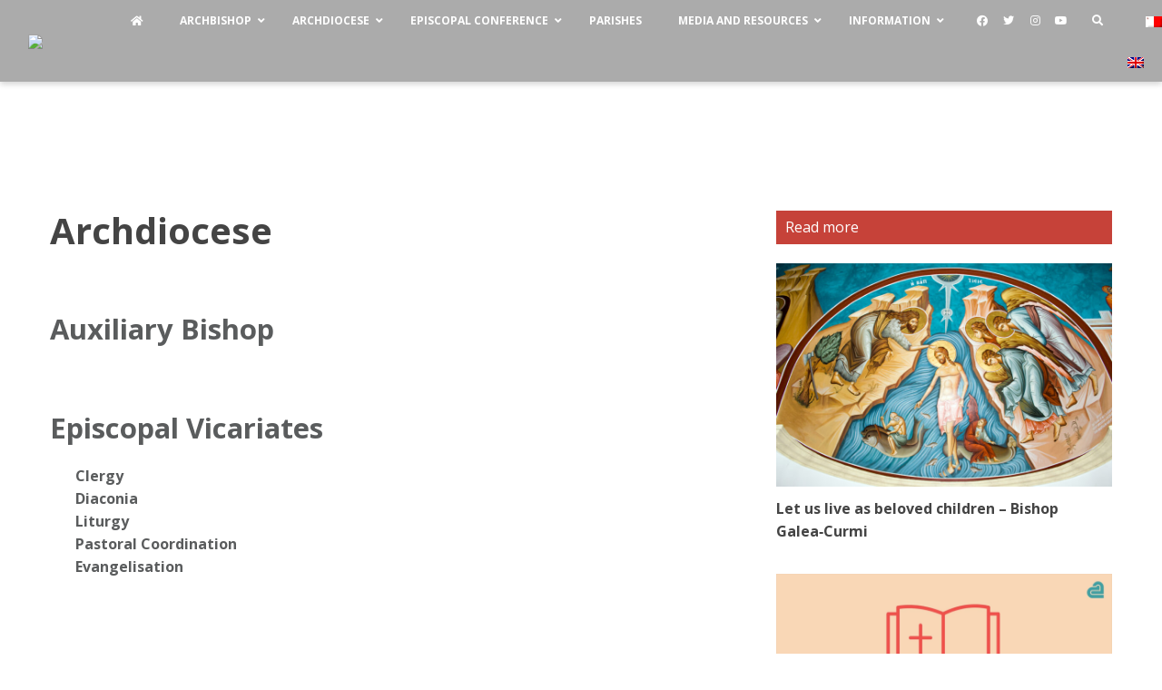

--- FILE ---
content_type: text/html; charset=UTF-8
request_url: https://church.mt/archdiocese/?_ga=2.269172790.630781099.1649339634-681041074.1647168633
body_size: 22005
content:
<!doctype html>
<html translate="no" class="no-js" lang="en-US" prefix="og: http://ogp.me/ns# fb: http://ogp.me/ns/fb#">
<head>
<meta charset="UTF-8">
<meta name="viewport" content="width=device-width, initial-scale=1">
<meta property="fb:app_id" content="448384499096883">
<link rel="profile" href="https://gmpg.org/xfn/11">
<title>Archdiocese &#8211; Archdiocese of Malta</title>
<link rel="alternate" hreflang="mt" href="https://knisja.mt/l-arcidjocesi/" />
<link rel="alternate" hreflang="en" href="https://church.mt/archdiocese/" />
<link rel='dns-prefetch' href='//fonts.googleapis.com' />
<link rel='dns-prefetch' href='//knisja.mt' />
<link rel='dns-prefetch' href='//pro.fontawesome.com' />
<link rel='dns-prefetch' href='//s.w.org' />
<link rel="alternate" type="application/rss+xml" title="Archdiocese of Malta &raquo; Feed" href="https://church.mt/feed/" />
<link rel="alternate" type="application/rss+xml" title="Archdiocese of Malta &raquo; Comments Feed" href="https://church.mt/comments/feed/" />
		<script type="text/javascript">
			window._wpemojiSettings = {"baseUrl":"https:\/\/s.w.org\/images\/core\/emoji\/12.0.0-1\/72x72\/","ext":".png","svgUrl":"https:\/\/s.w.org\/images\/core\/emoji\/12.0.0-1\/svg\/","svgExt":".svg","source":{"concatemoji":"https:\/\/church.mt\/wp-includes\/js\/wp-emoji-release.min.js?ver=5.2.23"}};
			!function(e,a,t){var n,r,o,i=a.createElement("canvas"),p=i.getContext&&i.getContext("2d");function s(e,t){var a=String.fromCharCode;p.clearRect(0,0,i.width,i.height),p.fillText(a.apply(this,e),0,0);e=i.toDataURL();return p.clearRect(0,0,i.width,i.height),p.fillText(a.apply(this,t),0,0),e===i.toDataURL()}function c(e){var t=a.createElement("script");t.src=e,t.defer=t.type="text/javascript",a.getElementsByTagName("head")[0].appendChild(t)}for(o=Array("flag","emoji"),t.supports={everything:!0,everythingExceptFlag:!0},r=0;r<o.length;r++)t.supports[o[r]]=function(e){if(!p||!p.fillText)return!1;switch(p.textBaseline="top",p.font="600 32px Arial",e){case"flag":return s([55356,56826,55356,56819],[55356,56826,8203,55356,56819])?!1:!s([55356,57332,56128,56423,56128,56418,56128,56421,56128,56430,56128,56423,56128,56447],[55356,57332,8203,56128,56423,8203,56128,56418,8203,56128,56421,8203,56128,56430,8203,56128,56423,8203,56128,56447]);case"emoji":return!s([55357,56424,55356,57342,8205,55358,56605,8205,55357,56424,55356,57340],[55357,56424,55356,57342,8203,55358,56605,8203,55357,56424,55356,57340])}return!1}(o[r]),t.supports.everything=t.supports.everything&&t.supports[o[r]],"flag"!==o[r]&&(t.supports.everythingExceptFlag=t.supports.everythingExceptFlag&&t.supports[o[r]]);t.supports.everythingExceptFlag=t.supports.everythingExceptFlag&&!t.supports.flag,t.DOMReady=!1,t.readyCallback=function(){t.DOMReady=!0},t.supports.everything||(n=function(){t.readyCallback()},a.addEventListener?(a.addEventListener("DOMContentLoaded",n,!1),e.addEventListener("load",n,!1)):(e.attachEvent("onload",n),a.attachEvent("onreadystatechange",function(){"complete"===a.readyState&&t.readyCallback()})),(n=t.source||{}).concatemoji?c(n.concatemoji):n.wpemoji&&n.twemoji&&(c(n.twemoji),c(n.wpemoji)))}(window,document,window._wpemojiSettings);
		</script>
		<style type="text/css">
img.wp-smiley,
img.emoji {
	display: inline !important;
	border: none !important;
	box-shadow: none !important;
	height: 1em !important;
	width: 1em !important;
	margin: 0 .07em !important;
	vertical-align: -0.1em !important;
	background: none !important;
	padding: 0 !important;
}
</style>
	<link rel='stylesheet' id='opensans-css'  href='//fonts.googleapis.com/css?family=Open+Sans%3A300%2C700&#038;ver=6.5.3.1' type='text/css' media='all' />
<link rel='stylesheet' id='source-sans-css'  href='//fonts.googleapis.com/css?family=Source+Sans+Pro%3A400%2C900&#038;ver=6.5.3.1' type='text/css' media='all' />
<link rel='stylesheet' id='easyResponsiveTabs-css'  href='https://church.mt/wp-content/plugins/xltab/assets/css/easy-responsive-tabs.css?ver=5.2.23' type='text/css' media='all' />
<link rel='stylesheet' id='xltab-css'  href='https://church.mt/wp-content/plugins/xltab/assets/css/xltab.css?ver=5.2.23' type='text/css' media='all' />
<link rel='stylesheet' id='wp-block-library-css'  href='https://church.mt/wp-includes/css/dist/block-library/style.min.css?ver=5.2.23' type='text/css' media='all' />
<link rel='stylesheet' id='ccchildpagescss-css'  href='https://church.mt/wp-content/plugins/cc-child-pages/includes/css/styles.css?ver=1.36' type='text/css' media='all' />
<link rel='stylesheet' id='ccchildpagesskincss-css'  href='https://church.mt/wp-content/plugins/cc-child-pages/includes/css/skins.css?ver=1.36' type='text/css' media='all' />
<!--[if lt IE 8]>
<link rel='stylesheet' id='ccchildpagesiecss-css'  href='https://church.mt/wp-content/plugins/cc-child-pages/includes/css/styles.ie.css?ver=1.36' type='text/css' media='all' />
<![endif]-->
<link rel='stylesheet' id='socialsnap-styles-css'  href='https://church.mt/wp-content/plugins/socialsnap-plus/assets/css/socialsnap.css?ver=1.1.6.1' type='text/css' media='all' />
<link rel='stylesheet' id='ubermenu-open-sans-css'  href='//fonts.googleapis.com/css?family=Open+Sans%3A%2C300%2C400%2C700&#038;ver=5.2.23' type='text/css' media='all' />
<link rel='stylesheet' id='wpml-legacy-horizontal-list-0-css'  href='//church.mt/wp-content/plugins/sitepress-multilingual-cms/templates/language-switchers/legacy-list-horizontal/style.css?ver=1' type='text/css' media='all' />
<link rel='stylesheet' id='wpml-menu-item-0-css'  href='//church.mt/wp-content/plugins/sitepress-multilingual-cms/templates/language-switchers/menu-item/style.css?ver=1' type='text/css' media='all' />
<link rel='stylesheet' id='gforms_reset_css-css'  href='https://church.mt/wp-content/plugins/gravityforms/css/formreset.min.css?ver=2.4.22' type='text/css' media='all' />
<link rel='stylesheet' id='gforms_formsmain_css-css'  href='https://church.mt/wp-content/plugins/gravityforms/css/formsmain.min.css?ver=2.4.22' type='text/css' media='all' />
<link rel='stylesheet' id='gforms_ready_class_css-css'  href='https://church.mt/wp-content/plugins/gravityforms/css/readyclass.min.css?ver=2.4.22' type='text/css' media='all' />
<link rel='stylesheet' id='gforms_browsers_css-css'  href='https://church.mt/wp-content/plugins/gravityforms/css/browsers.min.css?ver=2.4.22' type='text/css' media='all' />
<link rel='stylesheet' id='gforms_datepicker_css-css'  href='https://church.mt/wp-content/plugins/gravityforms/css/datepicker.min.css?ver=2.4.22' type='text/css' media='all' />
<link rel='stylesheet' id='font-awesome-5-all-css'  href='https://church.mt/wp-content/plugins/elementor/assets/lib/font-awesome/css/all.min.css?ver=3.4.0' type='text/css' media='all' />
<link rel='stylesheet' id='font-awesome-4-shim-css'  href='https://church.mt/wp-content/plugins/elementor/assets/lib/font-awesome/css/v4-shims.min.css?ver=3.4.0' type='text/css' media='all' />
<link rel='stylesheet' id='ea-admin-bar-css'  href='https://church.mt/wp-content/plugins/essential-addons-for-elementor-lite/assets/admin/css/admin-bar.css?ver=3.4.0' type='text/css' media='all' />
<link rel='stylesheet' id='fonts-css'  href='https://church.mt/wp-content/themes/wp-forge/fonts/fonts.css?ver=6.5.3.1' type='text/css' media='all' />
<link rel='stylesheet' id='foundation-css'  href='https://church.mt/wp-content/themes/wp-forge/css/foundation.css?ver=6.5.3.1' type='text/css' media='all' />
<link rel='stylesheet' id='motion_ui-css'  href='https://church.mt/wp-content/themes/wp-forge/css/motion-ui.css?ver=6.5.3.1' type='text/css' media='all' />
<link rel='stylesheet' id='customizer-css'  href='https://church.mt/wp-content/themes/wp-forge/css/customizer.css?ver=6.5.3.1' type='text/css' media='all' />
<link rel='stylesheet' id='recent-posts-widget-with-thumbnails-public-style-css'  href='https://church.mt/wp-content/plugins/recent-posts-widget-with-thumbnails/public.css?ver=6.6.0' type='text/css' media='all' />
<link rel='stylesheet' id='mediaelement-css'  href='https://church.mt/wp-includes/js/mediaelement/mediaelementplayer-legacy.min.css?ver=4.2.6-78496d1' type='text/css' media='all' />
<link rel='stylesheet' id='wp-mediaelement-css'  href='https://church.mt/wp-includes/js/mediaelement/wp-mediaelement.min.css?ver=5.2.23' type='text/css' media='all' />
<link rel='stylesheet' id='views-pagination-style-css'  href='https://church.mt/wp-content/plugins/wp-views/embedded/res/css/wpv-pagination.css?ver=2.9.3' type='text/css' media='all' />
<style id='views-pagination-style-inline-css' type='text/css'>
.wpv-sort-list-dropdown.wpv-sort-list-dropdown-style-default > span.wpv-sort-list,.wpv-sort-list-dropdown.wpv-sort-list-dropdown-style-default .wpv-sort-list-item {border-color: #cdcdcd;}.wpv-sort-list-dropdown.wpv-sort-list-dropdown-style-default .wpv-sort-list-item a {color: #444;background-color: #fff;}.wpv-sort-list-dropdown.wpv-sort-list-dropdown-style-default a:hover,.wpv-sort-list-dropdown.wpv-sort-list-dropdown-style-default a:focus {color: #000;background-color: #eee;}.wpv-sort-list-dropdown.wpv-sort-list-dropdown-style-default .wpv-sort-list-item.wpv-sort-list-current a {color: #000;background-color: #eee;}.wpv-sort-list-dropdown.wpv-sort-list-dropdown-style-grey > span.wpv-sort-list,.wpv-sort-list-dropdown.wpv-sort-list-dropdown-style-grey .wpv-sort-list-item {border-color: #cdcdcd;}.wpv-sort-list-dropdown.wpv-sort-list-dropdown-style-grey .wpv-sort-list-item a {color: #444;background-color: #eeeeee;}.wpv-sort-list-dropdown.wpv-sort-list-dropdown-style-grey a:hover,.wpv-sort-list-dropdown.wpv-sort-list-dropdown-style-grey a:focus {color: #000;background-color: #e5e5e5;}.wpv-sort-list-dropdown.wpv-sort-list-dropdown-style-grey .wpv-sort-list-item.wpv-sort-list-current a {color: #000;background-color: #e5e5e5;}.wpv-sort-list-dropdown.wpv-sort-list-dropdown-style-blue > span.wpv-sort-list,.wpv-sort-list-dropdown.wpv-sort-list-dropdown-style-blue .wpv-sort-list-item {border-color: #0099cc;}.wpv-sort-list-dropdown.wpv-sort-list-dropdown-style-blue .wpv-sort-list-item a {color: #444;background-color: #cbddeb;}.wpv-sort-list-dropdown.wpv-sort-list-dropdown-style-blue a:hover,.wpv-sort-list-dropdown.wpv-sort-list-dropdown-style-blue a:focus {color: #000;background-color: #95bedd;}.wpv-sort-list-dropdown.wpv-sort-list-dropdown-style-blue .wpv-sort-list-item.wpv-sort-list-current a {color: #000;background-color: #95bedd;}
</style>
<link rel='stylesheet' id='font-awesome-official-css'  href='https://pro.fontawesome.com/releases/v5.15.2/css/all.css' type='text/css' media='all' integrity="sha384-yJpxAFV0Ip/w63YkZfDWDTU6re/Oc3ZiVqMa97pi8uPt92y0wzeK3UFM2yQRhEom" crossorigin="anonymous" />
<link rel='stylesheet' id='ubermenu-css'  href='https://church.mt/wp-content/plugins/ubermenu/pro/assets/css/ubermenu.min.css?ver=3.6' type='text/css' media='all' />
<link rel='stylesheet' id='ubermenu-minimal-css'  href='https://church.mt/wp-content/plugins/ubermenu/assets/css/skins/minimal.css?ver=5.2.23' type='text/css' media='all' />
<link rel='stylesheet' id='ubermenu-font-awesome-all-css'  href='https://church.mt/wp-content/plugins/ubermenu/assets/fontawesome/css/all.min.css?ver=5.2.23' type='text/css' media='all' />
<link rel='stylesheet' id='selection-sharer-css'  href='https://church.mt/wp-content/themes/church/assets/selection-sharer.css?ver=1.0' type='text/css' media='all' />
<link rel='stylesheet' id='parent-css'  href='https://church.mt/wp-content/themes/wp-forge/style.css?ver=WP-Forge' type='text/css' media='all' />
<link rel='stylesheet' id='child-css'  href='https://church.mt/wp-content/themes/church/style.css?ver=Church' type='text/css' media='all' />
<link rel='stylesheet' id='print-css-css'  href='https://church.mt/wp-content/themes/church/print.css?ver=1.0' type='text/css' media='print' />
<link rel='stylesheet' id='font-awesome-official-v4shim-css'  href='https://pro.fontawesome.com/releases/v5.15.2/css/v4-shims.css' type='text/css' media='all' integrity="sha384-vfegZgYJmcP2K/VrhAwtTtU1OgvF83Y8zoQ524YvQFIGowI3tr8C6wvpWUsSLUZA" crossorigin="anonymous" />
<style id='font-awesome-official-v4shim-inline-css' type='text/css'>
@font-face {
font-family: "FontAwesome";
src: url("https://pro.fontawesome.com/releases/v5.15.2/webfonts/fa-brands-400.eot"),
		url("https://pro.fontawesome.com/releases/v5.15.2/webfonts/fa-brands-400.eot?#iefix") format("embedded-opentype"),
		url("https://pro.fontawesome.com/releases/v5.15.2/webfonts/fa-brands-400.woff2") format("woff2"),
		url("https://pro.fontawesome.com/releases/v5.15.2/webfonts/fa-brands-400.woff") format("woff"),
		url("https://pro.fontawesome.com/releases/v5.15.2/webfonts/fa-brands-400.ttf") format("truetype"),
		url("https://pro.fontawesome.com/releases/v5.15.2/webfonts/fa-brands-400.svg#fontawesome") format("svg");
}

@font-face {
font-family: "FontAwesome";
src: url("https://pro.fontawesome.com/releases/v5.15.2/webfonts/fa-solid-900.eot"),
		url("https://pro.fontawesome.com/releases/v5.15.2/webfonts/fa-solid-900.eot?#iefix") format("embedded-opentype"),
		url("https://pro.fontawesome.com/releases/v5.15.2/webfonts/fa-solid-900.woff2") format("woff2"),
		url("https://pro.fontawesome.com/releases/v5.15.2/webfonts/fa-solid-900.woff") format("woff"),
		url("https://pro.fontawesome.com/releases/v5.15.2/webfonts/fa-solid-900.ttf") format("truetype"),
		url("https://pro.fontawesome.com/releases/v5.15.2/webfonts/fa-solid-900.svg#fontawesome") format("svg");
}

@font-face {
font-family: "FontAwesome";
src: url("https://pro.fontawesome.com/releases/v5.15.2/webfonts/fa-regular-400.eot"),
		url("https://pro.fontawesome.com/releases/v5.15.2/webfonts/fa-regular-400.eot?#iefix") format("embedded-opentype"),
		url("https://pro.fontawesome.com/releases/v5.15.2/webfonts/fa-regular-400.woff2") format("woff2"),
		url("https://pro.fontawesome.com/releases/v5.15.2/webfonts/fa-regular-400.woff") format("woff"),
		url("https://pro.fontawesome.com/releases/v5.15.2/webfonts/fa-regular-400.ttf") format("truetype"),
		url("https://pro.fontawesome.com/releases/v5.15.2/webfonts/fa-regular-400.svg#fontawesome") format("svg");
unicode-range: U+F004-F005,U+F007,U+F017,U+F022,U+F024,U+F02E,U+F03E,U+F044,U+F057-F059,U+F06E,U+F070,U+F075,U+F07B-F07C,U+F080,U+F086,U+F089,U+F094,U+F09D,U+F0A0,U+F0A4-F0A7,U+F0C5,U+F0C7-F0C8,U+F0E0,U+F0EB,U+F0F3,U+F0F8,U+F0FE,U+F111,U+F118-F11A,U+F11C,U+F133,U+F144,U+F146,U+F14A,U+F14D-F14E,U+F150-F152,U+F15B-F15C,U+F164-F165,U+F185-F186,U+F191-F192,U+F1AD,U+F1C1-F1C9,U+F1CD,U+F1D8,U+F1E3,U+F1EA,U+F1F6,U+F1F9,U+F20A,U+F247-F249,U+F24D,U+F254-F25B,U+F25D,U+F267,U+F271-F274,U+F279,U+F28B,U+F28D,U+F2B5-F2B6,U+F2B9,U+F2BB,U+F2BD,U+F2C1-F2C2,U+F2D0,U+F2D2,U+F2DC,U+F2ED,U+F328,U+F358-F35B,U+F3A5,U+F3D1,U+F410,U+F4AD;
}
</style>
<script type='text/javascript' src='https://church.mt/wp-includes/js/jquery/jquery.js?ver=1.12.4-wp'></script>
<script type='text/javascript' src='https://church.mt/wp-content/plugins/sitepress-multilingual-cms/res/js/jquery.cookie.js?ver=4.2.9'></script>
<script type='text/javascript'>
/* <![CDATA[ */
var wpml_cookies = {"_icl_current_language":{"value":"en","expires":1,"path":"\/"}};
var wpml_cookies = {"_icl_current_language":{"value":"en","expires":1,"path":"\/"}};
/* ]]> */
</script>
<script type='text/javascript' src='https://church.mt/wp-content/plugins/sitepress-multilingual-cms/res/js/cookies/language-cookie.js?ver=4.2.9'></script>
<script type='text/javascript' src='https://church.mt/wp-content/plugins/xltab/assets/js/easyResponsiveTabs.js?ver=5.2.23'></script>
<script type='text/javascript' src='https://church.mt/wp-content/plugins/gravityforms/js/jquery.json.min.js?ver=2.4.22'></script>
<script type='text/javascript'>
/* <![CDATA[ */
var gform_gravityforms = {"strings":{"invalid_file_extension":"This type of file is not allowed. Must be one of the following:","delete_file":"Delete this file","in_progress":"in progress","file_exceeds_limit":"File exceeds size limit","illegal_extension":"This type of file is not allowed.","max_reached":"Maximum number of files reached","unknown_error":"There was a problem while saving the file on the server","currently_uploading":"Please wait for the uploading to complete","cancel":"Cancel","cancel_upload":"Cancel this upload","cancelled":"Cancelled"},"vars":{"images_url":"https:\/\/church.mt\/wp-content\/plugins\/gravityforms\/images"}};
var gf_global = {"gf_currency_config":{"name":"Euro","symbol_left":"\u20ac","symbol_right":"","symbol_padding":" ","thousand_separator":",","decimal_separator":".","decimals":2},"base_url":"https:\/\/church.mt\/wp-content\/plugins\/gravityforms","number_formats":[],"spinnerUrl":"https:\/\/church.mt\/wp-content\/plugins\/gravityforms\/images\/spinner.gif"};
var gform_gravityforms = {"strings":{"invalid_file_extension":"This type of file is not allowed. Must be one of the following:","delete_file":"Delete this file","in_progress":"in progress","file_exceeds_limit":"File exceeds size limit","illegal_extension":"This type of file is not allowed.","max_reached":"Maximum number of files reached","unknown_error":"There was a problem while saving the file on the server","currently_uploading":"Please wait for the uploading to complete","cancel":"Cancel","cancel_upload":"Cancel this upload","cancelled":"Cancelled"},"vars":{"images_url":"https:\/\/church.mt\/wp-content\/plugins\/gravityforms\/images"}};
var gf_global = {"gf_currency_config":{"name":"Euro","symbol_left":"\u20ac","symbol_right":"","symbol_padding":" ","thousand_separator":",","decimal_separator":".","decimals":2},"base_url":"https:\/\/church.mt\/wp-content\/plugins\/gravityforms","number_formats":[],"spinnerUrl":"https:\/\/church.mt\/wp-content\/plugins\/gravityforms\/images\/spinner.gif"};
var gf_global = {"gf_currency_config":{"name":"Euro","symbol_left":"\u20ac","symbol_right":"","symbol_padding":" ","thousand_separator":",","decimal_separator":".","decimals":2},"base_url":"https:\/\/church.mt\/wp-content\/plugins\/gravityforms","number_formats":[],"spinnerUrl":"https:\/\/church.mt\/wp-content\/plugins\/gravityforms\/images\/spinner.gif"};
var gf_global = {"gf_currency_config":{"name":"Euro","symbol_left":"\u20ac","symbol_right":"","symbol_padding":" ","thousand_separator":",","decimal_separator":".","decimals":2},"base_url":"https:\/\/church.mt\/wp-content\/plugins\/gravityforms","number_formats":[],"spinnerUrl":"https:\/\/church.mt\/wp-content\/plugins\/gravityforms\/images\/spinner.gif"};
var gf_global = {"gf_currency_config":{"name":"Euro","symbol_left":"\u20ac","symbol_right":"","symbol_padding":" ","thousand_separator":",","decimal_separator":".","decimals":2},"base_url":"https:\/\/church.mt\/wp-content\/plugins\/gravityforms","number_formats":[],"spinnerUrl":"https:\/\/church.mt\/wp-content\/plugins\/gravityforms\/images\/spinner.gif"};
var gf_global = {"gf_currency_config":{"name":"Euro","symbol_left":"\u20ac","symbol_right":"","symbol_padding":" ","thousand_separator":",","decimal_separator":".","decimals":2},"base_url":"https:\/\/church.mt\/wp-content\/plugins\/gravityforms","number_formats":[],"spinnerUrl":"https:\/\/church.mt\/wp-content\/plugins\/gravityforms\/images\/spinner.gif"};
var gf_global = {"gf_currency_config":{"name":"Euro","symbol_left":"\u20ac","symbol_right":"","symbol_padding":" ","thousand_separator":",","decimal_separator":".","decimals":2},"base_url":"https:\/\/church.mt\/wp-content\/plugins\/gravityforms","number_formats":[],"spinnerUrl":"https:\/\/church.mt\/wp-content\/plugins\/gravityforms\/images\/spinner.gif"};
var gf_global = {"gf_currency_config":{"name":"Euro","symbol_left":"\u20ac","symbol_right":"","symbol_padding":" ","thousand_separator":",","decimal_separator":".","decimals":2},"base_url":"https:\/\/church.mt\/wp-content\/plugins\/gravityforms","number_formats":[],"spinnerUrl":"https:\/\/church.mt\/wp-content\/plugins\/gravityforms\/images\/spinner.gif"};
var gf_global = {"gf_currency_config":{"name":"Euro","symbol_left":"\u20ac","symbol_right":"","symbol_padding":" ","thousand_separator":",","decimal_separator":".","decimals":2},"base_url":"https:\/\/church.mt\/wp-content\/plugins\/gravityforms","number_formats":[],"spinnerUrl":"https:\/\/church.mt\/wp-content\/plugins\/gravityforms\/images\/spinner.gif"};
var gf_global = {"gf_currency_config":{"name":"Euro","symbol_left":"\u20ac","symbol_right":"","symbol_padding":" ","thousand_separator":",","decimal_separator":".","decimals":2},"base_url":"https:\/\/church.mt\/wp-content\/plugins\/gravityforms","number_formats":[],"spinnerUrl":"https:\/\/church.mt\/wp-content\/plugins\/gravityforms\/images\/spinner.gif"};
var gf_global = {"gf_currency_config":{"name":"Euro","symbol_left":"\u20ac","symbol_right":"","symbol_padding":" ","thousand_separator":",","decimal_separator":".","decimals":2},"base_url":"https:\/\/church.mt\/wp-content\/plugins\/gravityforms","number_formats":[],"spinnerUrl":"https:\/\/church.mt\/wp-content\/plugins\/gravityforms\/images\/spinner.gif"};
var gf_global = {"gf_currency_config":{"name":"Euro","symbol_left":"\u20ac","symbol_right":"","symbol_padding":" ","thousand_separator":",","decimal_separator":".","decimals":2},"base_url":"https:\/\/church.mt\/wp-content\/plugins\/gravityforms","number_formats":[],"spinnerUrl":"https:\/\/church.mt\/wp-content\/plugins\/gravityforms\/images\/spinner.gif"};
var gf_global = {"gf_currency_config":{"name":"Euro","symbol_left":"\u20ac","symbol_right":"","symbol_padding":" ","thousand_separator":",","decimal_separator":".","decimals":2},"base_url":"https:\/\/church.mt\/wp-content\/plugins\/gravityforms","number_formats":[],"spinnerUrl":"https:\/\/church.mt\/wp-content\/plugins\/gravityforms\/images\/spinner.gif"};
var gf_global = {"gf_currency_config":{"name":"Euro","symbol_left":"\u20ac","symbol_right":"","symbol_padding":" ","thousand_separator":",","decimal_separator":".","decimals":2},"base_url":"https:\/\/church.mt\/wp-content\/plugins\/gravityforms","number_formats":[],"spinnerUrl":"https:\/\/church.mt\/wp-content\/plugins\/gravityforms\/images\/spinner.gif"};
var gf_global = {"gf_currency_config":{"name":"Euro","symbol_left":"\u20ac","symbol_right":"","symbol_padding":" ","thousand_separator":",","decimal_separator":".","decimals":2},"base_url":"https:\/\/church.mt\/wp-content\/plugins\/gravityforms","number_formats":[],"spinnerUrl":"https:\/\/church.mt\/wp-content\/plugins\/gravityforms\/images\/spinner.gif"};
var gf_global = {"gf_currency_config":{"name":"Euro","symbol_left":"\u20ac","symbol_right":"","symbol_padding":" ","thousand_separator":",","decimal_separator":".","decimals":2},"base_url":"https:\/\/church.mt\/wp-content\/plugins\/gravityforms","number_formats":[],"spinnerUrl":"https:\/\/church.mt\/wp-content\/plugins\/gravityforms\/images\/spinner.gif"};
var gf_global = {"gf_currency_config":{"name":"Euro","symbol_left":"\u20ac","symbol_right":"","symbol_padding":" ","thousand_separator":",","decimal_separator":".","decimals":2},"base_url":"https:\/\/church.mt\/wp-content\/plugins\/gravityforms","number_formats":[],"spinnerUrl":"https:\/\/church.mt\/wp-content\/plugins\/gravityforms\/images\/spinner.gif"};
var gf_global = {"gf_currency_config":{"name":"Euro","symbol_left":"\u20ac","symbol_right":"","symbol_padding":" ","thousand_separator":",","decimal_separator":".","decimals":2},"base_url":"https:\/\/church.mt\/wp-content\/plugins\/gravityforms","number_formats":[],"spinnerUrl":"https:\/\/church.mt\/wp-content\/plugins\/gravityforms\/images\/spinner.gif"};
var gf_global = {"gf_currency_config":{"name":"Euro","symbol_left":"\u20ac","symbol_right":"","symbol_padding":" ","thousand_separator":",","decimal_separator":".","decimals":2},"base_url":"https:\/\/church.mt\/wp-content\/plugins\/gravityforms","number_formats":[],"spinnerUrl":"https:\/\/church.mt\/wp-content\/plugins\/gravityforms\/images\/spinner.gif"};
var gf_global = {"gf_currency_config":{"name":"Euro","symbol_left":"\u20ac","symbol_right":"","symbol_padding":" ","thousand_separator":",","decimal_separator":".","decimals":2},"base_url":"https:\/\/church.mt\/wp-content\/plugins\/gravityforms","number_formats":[],"spinnerUrl":"https:\/\/church.mt\/wp-content\/plugins\/gravityforms\/images\/spinner.gif"};
var gf_global = {"gf_currency_config":{"name":"Euro","symbol_left":"\u20ac","symbol_right":"","symbol_padding":" ","thousand_separator":",","decimal_separator":".","decimals":2},"base_url":"https:\/\/church.mt\/wp-content\/plugins\/gravityforms","number_formats":[],"spinnerUrl":"https:\/\/church.mt\/wp-content\/plugins\/gravityforms\/images\/spinner.gif"};
var gf_global = {"gf_currency_config":{"name":"Euro","symbol_left":"\u20ac","symbol_right":"","symbol_padding":" ","thousand_separator":",","decimal_separator":".","decimals":2},"base_url":"https:\/\/church.mt\/wp-content\/plugins\/gravityforms","number_formats":[],"spinnerUrl":"https:\/\/church.mt\/wp-content\/plugins\/gravityforms\/images\/spinner.gif"};
var gf_global = {"gf_currency_config":{"name":"Euro","symbol_left":"\u20ac","symbol_right":"","symbol_padding":" ","thousand_separator":",","decimal_separator":".","decimals":2},"base_url":"https:\/\/church.mt\/wp-content\/plugins\/gravityforms","number_formats":[],"spinnerUrl":"https:\/\/church.mt\/wp-content\/plugins\/gravityforms\/images\/spinner.gif"};
var gf_global = {"gf_currency_config":{"name":"Euro","symbol_left":"\u20ac","symbol_right":"","symbol_padding":" ","thousand_separator":",","decimal_separator":".","decimals":2},"base_url":"https:\/\/church.mt\/wp-content\/plugins\/gravityforms","number_formats":[],"spinnerUrl":"https:\/\/church.mt\/wp-content\/plugins\/gravityforms\/images\/spinner.gif"};
var gf_global = {"gf_currency_config":{"name":"Euro","symbol_left":"\u20ac","symbol_right":"","symbol_padding":" ","thousand_separator":",","decimal_separator":".","decimals":2},"base_url":"https:\/\/church.mt\/wp-content\/plugins\/gravityforms","number_formats":[],"spinnerUrl":"https:\/\/church.mt\/wp-content\/plugins\/gravityforms\/images\/spinner.gif"};
/* ]]> */
</script>
<script type='text/javascript' src='https://church.mt/wp-content/plugins/gravityforms/js/gravityforms.min.js?ver=2.4.22'></script>
<script type='text/javascript' src='https://church.mt/wp-content/plugins/gravityforms/js/conditional_logic.min.js?ver=2.4.22'></script>
<script type='text/javascript' src='https://church.mt/wp-content/plugins/gravityforms/js/placeholders.jquery.min.js?ver=2.4.22'></script>
<script type='text/javascript' src='https://church.mt/wp-content/plugins/elementor/assets/lib/font-awesome/js/v4-shims.min.js?ver=3.4.0'></script>
<script type='text/javascript' src='https://church.mt/wp-content/plugins/essential-addons-for-elementor-lite/assets/admin/js/admin-bar.js?ver=3.4.0'></script>
<script type='text/javascript'>
/* <![CDATA[ */
var wpml_xdomain_data = {"css_selector":"wpml-ls-item","ajax_url":"https:\/\/church.mt\/wp-admin\/admin-ajax.php","current_lang":"en"};
/* ]]> */
</script>
<script type='text/javascript' src='https://church.mt/wp-content/plugins/sitepress-multilingual-cms/res/js/xdomain-data.js?ver=4.2.9'></script>
<link rel='https://api.w.org/' href='https://knisja.mt/wp-json/' />
<link rel="EditURI" type="application/rsd+xml" title="RSD" href="https://church.mt/xmlrpc.php?rsd" />
<link rel="wlwmanifest" type="application/wlwmanifest+xml" href="https://church.mt/wp-includes/wlwmanifest.xml" /> 
<meta name="generator" content="WordPress 5.2.23" />
<link rel="canonical" href="https://church.mt/archdiocese/" />
<link rel='shortlink' href='https://church.mt/?p=70' />
<link rel="alternate" type="application/json+oembed" href="https://knisja.mt/wp-json/oembed/1.0/embed?url=https%3A%2F%2Fchurch.mt%2Farchdiocese%2F" />
<link rel="alternate" type="text/xml+oembed" href="https://knisja.mt/wp-json/oembed/1.0/embed?url=https%3A%2F%2Fchurch.mt%2Farchdiocese%2F&#038;format=xml" />
<meta name="generator" content="WPML ver:4.2.9 stt:1,34;" />
<style type="text/css"></style><style id="ubermenu-custom-generated-css">
/** Font Awesome 4 Compatibility **/
.fa{font-style:normal;font-variant:normal;font-weight:normal;font-family:FontAwesome;}

/** UberMenu Responsive Styles (Breakpoint Setting) **/
@media screen and (min-width: 768px){
  .ubermenu{ display:block !important; } .ubermenu-responsive .ubermenu-item.ubermenu-hide-desktop{ display:none !important; } .ubermenu-responsive.ubermenu-retractors-responsive .ubermenu-retractor-mobile{ display:none; }   /* Force current submenu always open but below others */ .ubermenu-force-current-submenu .ubermenu-item-level-0.ubermenu-current-menu-item > .ubermenu-submenu-drop, .ubermenu-force-current-submenu .ubermenu-item-level-0.ubermenu-current-menu-ancestor > .ubermenu-submenu-drop {     display: block!important;     opacity: 1!important;     visibility: visible!important;     margin: 0!important;     top: auto!important;     height: auto;     z-index:19; }   /* Invert Horizontal menu to make subs go up */ .ubermenu-invert.ubermenu-horizontal .ubermenu-item-level-0 > .ubermenu-submenu-drop{      top:auto;      bottom:100%; } .ubermenu-invert.ubermenu-horizontal.ubermenu-sub-indicators .ubermenu-item-level-0.ubermenu-has-submenu-drop > .ubermenu-target > .ubermenu-sub-indicator{ transform:rotate(180deg); } /* Make second level flyouts fly up */ .ubermenu-invert.ubermenu-horizontal .ubermenu-submenu .ubermenu-item.ubermenu-active > .ubermenu-submenu-type-flyout{     top:auto;     bottom:0; } /* Clip the submenus properly when inverted */ .ubermenu-invert.ubermenu-horizontal .ubermenu-item-level-0 > .ubermenu-submenu-drop{     clip: rect(-5000px,5000px,auto,-5000px); }    /* Invert Vertical menu to make subs go left */ .ubermenu-invert.ubermenu-vertical .ubermenu-item-level-0 > .ubermenu-submenu-drop{   right:100%;   left:auto; } .ubermenu-invert.ubermenu-vertical.ubermenu-sub-indicators .ubermenu-item-level-0.ubermenu-item-has-children > .ubermenu-target > .ubermenu-sub-indicator{   right:auto;   left:10px; transform:rotate(90deg); } .ubermenu-vertical.ubermenu-invert .ubermenu-item > .ubermenu-submenu-drop {   clip: rect(-5000px,5000px,5000px,-5000px); } /* Vertical Flyout > Flyout */ .ubermenu-vertical.ubermenu-invert.ubermenu-sub-indicators .ubermenu-has-submenu-drop > .ubermenu-target{   padding-left:25px; } .ubermenu-vertical.ubermenu-invert .ubermenu-item > .ubermenu-target > .ubermenu-sub-indicator {   right:auto;   left:10px;   transform:rotate(90deg); } .ubermenu-vertical.ubermenu-invert .ubermenu-item > .ubermenu-submenu-drop.ubermenu-submenu-type-flyout, .ubermenu-vertical.ubermenu-invert .ubermenu-submenu-type-flyout > .ubermenu-item > .ubermenu-submenu-drop {   right: 100%;   left: auto; }  .ubermenu-responsive-toggle{ display:none; }
}
@media screen and (max-width: 767px){
   .ubermenu-responsive-toggle, .ubermenu-sticky-toggle-wrapper { display: block; }  .ubermenu-responsive{ width:100%; max-height:500px; visibility:visible; overflow:visible;  -webkit-transition:max-height 1s ease-in; transition:max-height .3s ease-in; } .ubermenu-responsive.ubermenu-items-align-center{     text-align:left; } .ubermenu-responsive.ubermenu{ margin:0; } .ubermenu-responsive.ubermenu .ubermenu-nav{ display:block; }  .ubermenu-responsive.ubermenu-responsive-nocollapse, .ubermenu-repsonsive.ubermenu-no-transitions{ display:block; max-height:none; }  .ubermenu-responsive.ubermenu-responsive-collapse{ max-height:none; visibility:visible; overflow:visible; } .ubermenu-responsive.ubermenu-responsive-collapse{ max-height:0; overflow:hidden !important; visibility:hidden; } .ubermenu-responsive.ubermenu-in-transition, .ubermenu-responsive.ubermenu-in-transition .ubermenu-nav{ overflow:hidden !important; visibility:visible; } .ubermenu-responsive.ubermenu-responsive-collapse:not(.ubermenu-in-transition){ border-top-width:0; border-bottom-width:0; } .ubermenu-responsive.ubermenu-responsive-collapse .ubermenu-item .ubermenu-submenu{ display:none; }  .ubermenu-responsive .ubermenu-item-level-0{ width:50%; } .ubermenu-responsive.ubermenu-responsive-single-column .ubermenu-item-level-0{ float:none; clear:both; width:100%; } .ubermenu-responsive .ubermenu-item.ubermenu-item-level-0 > .ubermenu-target{ border:none; box-shadow:none; } .ubermenu-responsive .ubermenu-item.ubermenu-has-submenu-flyout{ position:static; } .ubermenu-responsive.ubermenu-sub-indicators .ubermenu-submenu-type-flyout .ubermenu-has-submenu-drop > .ubermenu-target > .ubermenu-sub-indicator{ transform:rotate(0); right:10px; left:auto; } .ubermenu-responsive .ubermenu-nav .ubermenu-item .ubermenu-submenu.ubermenu-submenu-drop{ width:100%; min-width:100%; max-width:100%; top:auto; left:0 !important; } .ubermenu-responsive.ubermenu-has-border .ubermenu-nav .ubermenu-item .ubermenu-submenu.ubermenu-submenu-drop{ left: -1px !important; /* For borders */ } .ubermenu-responsive .ubermenu-submenu.ubermenu-submenu-type-mega > .ubermenu-item.ubermenu-column{ min-height:0; border-left:none;  float:left; /* override left/center/right content alignment */ display:block; } .ubermenu-responsive .ubermenu-item.ubermenu-active > .ubermenu-submenu.ubermenu-submenu-type-mega{     max-height:none;     height:auto;/*prevent overflow scrolling since android is still finicky*/     overflow:visible; } .ubermenu-responsive.ubermenu-transition-slide .ubermenu-item.ubermenu-in-transition > .ubermenu-submenu-drop{ max-height:1000px; /* because of slide transition */ } .ubermenu .ubermenu-submenu-type-flyout .ubermenu-submenu-type-mega{ min-height:0; } .ubermenu.ubermenu-responsive .ubermenu-column, .ubermenu.ubermenu-responsive .ubermenu-column-auto{ min-width:50%; } .ubermenu.ubermenu-responsive .ubermenu-autoclear > .ubermenu-column{ clear:none; } .ubermenu.ubermenu-responsive .ubermenu-column:nth-of-type(2n+1){ clear:both; } .ubermenu.ubermenu-responsive .ubermenu-submenu-retractor-top:not(.ubermenu-submenu-retractor-top-2) .ubermenu-column:nth-of-type(2n+1){ clear:none; } .ubermenu.ubermenu-responsive .ubermenu-submenu-retractor-top:not(.ubermenu-submenu-retractor-top-2) .ubermenu-column:nth-of-type(2n+2){ clear:both; }  .ubermenu-responsive-single-column-subs .ubermenu-submenu .ubermenu-item { float: none; clear: both; width: 100%; min-width: 100%; }   .ubermenu.ubermenu-responsive .ubermenu-tabs, .ubermenu.ubermenu-responsive .ubermenu-tabs-group, .ubermenu.ubermenu-responsive .ubermenu-tab, .ubermenu.ubermenu-responsive .ubermenu-tab-content-panel{ /** TABS SHOULD BE 100%  ACCORDION */ width:100%; min-width:100%; max-width:100%; left:0; } .ubermenu.ubermenu-responsive .ubermenu-tabs, .ubermenu.ubermenu-responsive .ubermenu-tab-content-panel{ min-height:0 !important;/* Override Inline Style from JS */ } .ubermenu.ubermenu-responsive .ubermenu-tabs{ z-index:15; } .ubermenu.ubermenu-responsive .ubermenu-tab-content-panel{ z-index:20; } /* Tab Layering */ .ubermenu-responsive .ubermenu-tab{ position:relative; } .ubermenu-responsive .ubermenu-tab.ubermenu-active{ position:relative; z-index:20; } .ubermenu-responsive .ubermenu-tab > .ubermenu-target{ border-width:0 0 1px 0; } .ubermenu-responsive.ubermenu-sub-indicators .ubermenu-tabs > .ubermenu-tabs-group > .ubermenu-tab.ubermenu-has-submenu-drop > .ubermenu-target > .ubermenu-sub-indicator{ transform:rotate(0); right:10px; left:auto; }  .ubermenu-responsive .ubermenu-tabs > .ubermenu-tabs-group > .ubermenu-tab > .ubermenu-tab-content-panel{ top:auto; border-width:1px; } .ubermenu-responsive .ubermenu-tab-layout-bottom > .ubermenu-tabs-group{ /*position:relative;*/ }   .ubermenu-reponsive .ubermenu-item-level-0 > .ubermenu-submenu-type-stack{ /* Top Level Stack Columns */ position:relative; }  .ubermenu-responsive .ubermenu-submenu-type-stack .ubermenu-column, .ubermenu-responsive .ubermenu-submenu-type-stack .ubermenu-column-auto{ /* Stack Columns */ width:100%; max-width:100%; }   .ubermenu-responsive .ubermenu-item-mini{ /* Mini items */ min-width:0; width:auto; float:left; clear:none !important; } .ubermenu-responsive .ubermenu-item.ubermenu-item-mini > a.ubermenu-target{ padding-left:20px; padding-right:20px; }   .ubermenu-responsive .ubermenu-item.ubermenu-hide-mobile{ /* Hiding items */ display:none !important; }  .ubermenu-responsive.ubermenu-hide-bkgs .ubermenu-submenu.ubermenu-submenu-bkg-img{ /** Hide Background Images in Submenu */ background-image:none; } .ubermenu.ubermenu-responsive .ubermenu-item-level-0.ubermenu-item-mini{ min-width:0; width:auto; } .ubermenu-vertical .ubermenu-item.ubermenu-item-level-0{ width:100%; } .ubermenu-vertical.ubermenu-sub-indicators .ubermenu-item-level-0.ubermenu-item-has-children > .ubermenu-target > .ubermenu-sub-indicator{ right:10px; left:auto; transform:rotate(0); } .ubermenu-vertical .ubermenu-item.ubermenu-item-level-0.ubermenu-relative.ubermenu-active > .ubermenu-submenu-drop.ubermenu-submenu-align-vertical_parent_item{     top:auto; }   .ubermenu.ubermenu-responsive .ubermenu-tabs{     position:static; } /* Tabs on Mobile with mouse (but not click) - leave space to hover off */ .ubermenu:not(.ubermenu-is-mobile):not(.ubermenu-submenu-indicator-closes) .ubermenu-submenu .ubermenu-tab[data-ubermenu-trigger="mouseover"] .ubermenu-tab-content-panel, .ubermenu:not(.ubermenu-is-mobile):not(.ubermenu-submenu-indicator-closes) .ubermenu-submenu .ubermenu-tab[data-ubermenu-trigger="hover_intent"] .ubermenu-tab-content-panel{     margin-left:6%; width:94%; min-width:94%; }  /* Sub indicator close visibility */ .ubermenu.ubermenu-submenu-indicator-closes .ubermenu-active > .ubermenu-target > .ubermenu-sub-indicator-close{ display:block; } .ubermenu.ubermenu-submenu-indicator-closes .ubermenu-active > .ubermenu-target > .ubermenu-sub-indicator{ display:none; }  .ubermenu .ubermenu-tabs .ubermenu-tab-content-panel{     box-shadow: 0 5px 10px rgba(0,0,0,.075); }  .ubermenu-responsive-toggle{ display:block; }
}
@media screen and (max-width: 480px){
  .ubermenu.ubermenu-responsive .ubermenu-item-level-0{ width:100%; } .ubermenu.ubermenu-responsive .ubermenu-column, .ubermenu.ubermenu-responsive .ubermenu-column-auto{ min-width:100%; } .ubermenu .ubermenu-autocolumn:not(:first-child), .ubermenu .ubermenu-autocolumn:not(:first-child) .ubermenu-submenu-type-stack{     padding-top:0; } .ubermenu .ubermenu-autocolumn:not(:last-child), .ubermenu .ubermenu-autocolumn:not(:last-child) .ubermenu-submenu-type-stack{     padding-bottom:0; } .ubermenu .ubermenu-autocolumn > .ubermenu-submenu-type-stack > .ubermenu-item-normal:first-child{     margin-top:0; } 
}


/** UberMenu Custom Menu Styles (Customizer) **/
/* main */
 .ubermenu.ubermenu-main { background:none; border:none; box-shadow:none; }
 .ubermenu.ubermenu-main .ubermenu-item-level-0 > .ubermenu-target { border:none; box-shadow:none; }
 .ubermenu.ubermenu-main.ubermenu-horizontal .ubermenu-submenu-drop.ubermenu-submenu-align-left_edge_bar, .ubermenu.ubermenu-main.ubermenu-horizontal .ubermenu-submenu-drop.ubermenu-submenu-align-full_width { left:0; }
 .ubermenu.ubermenu-main.ubermenu-horizontal .ubermenu-item-level-0.ubermenu-active > .ubermenu-submenu-drop, .ubermenu.ubermenu-main.ubermenu-horizontal:not(.ubermenu-transition-shift) .ubermenu-item-level-0 > .ubermenu-submenu-drop { margin-top:0; }
 .ubermenu-main .ubermenu-item-level-0 > .ubermenu-target { text-transform:uppercase; color:#ffffff; }
 .ubermenu.ubermenu-main .ubermenu-item-level-0:hover > .ubermenu-target, .ubermenu-main .ubermenu-item-level-0.ubermenu-active > .ubermenu-target { color:#ffffff; }
 .ubermenu-main .ubermenu-item-level-0.ubermenu-current-menu-item > .ubermenu-target, .ubermenu-main .ubermenu-item-level-0.ubermenu-current-menu-parent > .ubermenu-target, .ubermenu-main .ubermenu-item-level-0.ubermenu-current-menu-ancestor > .ubermenu-target { color:#ffffff; }
 .ubermenu-main .ubermenu-item.ubermenu-item-level-0 > .ubermenu-highlight { color:#ffffff; }
 .ubermenu-main, .ubermenu-main .ubermenu-target, .ubermenu-main .ubermenu-nav .ubermenu-item-level-0 .ubermenu-target, .ubermenu-main div, .ubermenu-main p, .ubermenu-main input { font-family:'Open Sans', sans-serif; font-weight:700; }
/* quicklinks */
 .ubermenu.ubermenu-quicklinks { background:none; border:none; box-shadow:none; }
 .ubermenu.ubermenu-quicklinks .ubermenu-item-level-0 > .ubermenu-target { border:none; box-shadow:none; }
 .ubermenu.ubermenu-quicklinks.ubermenu-horizontal .ubermenu-submenu-drop.ubermenu-submenu-align-left_edge_bar, .ubermenu.ubermenu-quicklinks.ubermenu-horizontal .ubermenu-submenu-drop.ubermenu-submenu-align-full_width { left:0; }
 .ubermenu.ubermenu-quicklinks.ubermenu-horizontal .ubermenu-item-level-0.ubermenu-active > .ubermenu-submenu-drop, .ubermenu.ubermenu-quicklinks.ubermenu-horizontal:not(.ubermenu-transition-shift) .ubermenu-item-level-0 > .ubermenu-submenu-drop { margin-top:0; }
 .ubermenu-quicklinks.ubermenu-transition-fade .ubermenu-item .ubermenu-submenu-drop { margin-top:0; }
 .ubermenu-quicklinks .ubermenu-item-level-0 > .ubermenu-target { text-transform:uppercase; color:#5a5c5d; }
 .ubermenu-quicklinks .ubermenu-item.ubermenu-item-level-0 > .ubermenu-highlight { color:#c64239; }
 .ubermenu-quicklinks, .ubermenu-quicklinks .ubermenu-target, .ubermenu-quicklinks .ubermenu-nav .ubermenu-item-level-0 .ubermenu-target, .ubermenu-quicklinks div, .ubermenu-quicklinks p, .ubermenu-quicklinks input { font-family:'Open Sans', sans-serif; font-weight:700; }
/* externallinks */
 .ubermenu-externallinks.ubermenu-transition-fade .ubermenu-item .ubermenu-submenu-drop { margin-top:0; }
/* superlinks */
 .ubermenu.ubermenu-superlinks { background:none; border:none; box-shadow:none; }
 .ubermenu.ubermenu-superlinks .ubermenu-item-level-0 > .ubermenu-target { border:none; box-shadow:none; }
 .ubermenu.ubermenu-superlinks.ubermenu-horizontal .ubermenu-submenu-drop.ubermenu-submenu-align-left_edge_bar, .ubermenu.ubermenu-superlinks.ubermenu-horizontal .ubermenu-submenu-drop.ubermenu-submenu-align-full_width { left:0; }
 .ubermenu.ubermenu-superlinks.ubermenu-horizontal .ubermenu-item-level-0.ubermenu-active > .ubermenu-submenu-drop, .ubermenu.ubermenu-superlinks.ubermenu-horizontal:not(.ubermenu-transition-shift) .ubermenu-item-level-0 > .ubermenu-submenu-drop { margin-top:0; }
 .ubermenu-superlinks.ubermenu-transition-fade .ubermenu-item .ubermenu-submenu-drop { margin-top:0; }
 .ubermenu-superlinks .ubermenu-item-level-0 > .ubermenu-target { text-transform:uppercase; color:#5a5c5d; }
 .ubermenu-superlinks .ubermenu-item.ubermenu-item-level-0 > .ubermenu-highlight { color:#c64239; }
 .ubermenu-superlinks, .ubermenu-superlinks .ubermenu-target, .ubermenu-superlinks .ubermenu-nav .ubermenu-item-level-0 .ubermenu-target, .ubermenu-superlinks div, .ubermenu-superlinks p, .ubermenu-superlinks input { font-family:'Open Sans', sans-serif; font-weight:700; }


/** UberMenu Custom Menu Item Styles (Menu Item Settings) **/
/* 48267 */  .ubermenu .ubermenu-item-48267 > .ubermenu-target.ubermenu-item-layout-image_left > .ubermenu-target-text { padding-left:260px; }
/* 78774 */  .ubermenu .ubermenu-item-78774 > .ubermenu-target.ubermenu-item-layout-image_left > .ubermenu-target-text { padding-left:270px; }
/* 78762 */  .ubermenu .ubermenu-item-78762 > .ubermenu-target.ubermenu-item-layout-image_left > .ubermenu-target-text { padding-left:270px; }

/* Status: Loaded from Transient */

</style><!-- Global site tag (gtag.js) - Google Analytics -->
<script async src="https://www.googletagmanager.com/gtag/js?id=UA-87116435-7"></script>
<script>
    window.dataLayer = window.dataLayer || [];

    function gtag() {
        dataLayer.push(arguments);
    }
    gtag('js', new Date());
    gtag('set', {
        'user_id': 'USER_ID'
    }); // Set the user ID using signed-in user_id.
    gtag('config', 'UA-87116435-7');
</script>

<!-- Google Tag Manager -->
<script>
    (function(w, d, s, l, i) {
        w[l] = w[l] || [];
        w[l].push({
            'gtm.start': new Date().getTime(),
            event: 'gtm.js'
        });
        var f = d.getElementsByTagName(s)[0],
            j = d.createElement(s),
            dl = l != 'dataLayer' ? '&l=' + l : '';
        j.async = true;
        j.src =
            'https://www.googletagmanager.com/gtm.js?id=' + i + dl;
        f.parentNode.insertBefore(j, f);
    })(window, document, 'script', 'dataLayer', 'GTM-WF449Z5');
</script>
<!-- End Google Tag Manager -->
<style type="text/css" id="wpforge-custom-header-css">.site-title,.site-title h1 a,.site-description{display:none;}</style>
	<style type="text/css" id="custom-background-css">
body.custom-background { background-color: #ffffff; }
</style>
	<link rel="icon" href="https://church.mt/wp-content/uploads//2019/10/cropped-AOM_favicon-32x32.png" sizes="32x32" />
<link rel="icon" href="https://church.mt/wp-content/uploads//2019/10/cropped-AOM_favicon-192x192.png" sizes="192x192" />
<link rel="apple-touch-icon-precomposed" href="https://church.mt/wp-content/uploads//2019/10/cropped-AOM_favicon-180x180.png" />
<meta name="msapplication-TileImage" content="https://church.mt/wp-content/uploads//2019/10/cropped-AOM_favicon-270x270.png" />
<style type="text/css" id="wpforge-customizer-css">.header_wrap{max-width:100vw;}.site-description{color:#blank;}</style>

<!-- START - Open Graph and Twitter Card Tags 2.2.7.1 -->
 <!-- Facebook Open Graph -->
  <meta property="og:locale" content="en_US"/>
  <meta property="og:site_name" content="Archdiocese of Malta"/>
  <meta property="og:title" content="Archdiocese"/>
  <meta property="og:url" content="https://church.mt/archdiocese/"/>
  <meta property="og:type" content="article"/>
  <meta property="og:description" content="Auxiliary Bishop"/>
  <meta property="og:image" content="https://knisja.mt/aom_mt.jpg"/>
  <meta property="og:image:url" content="https://knisja.mt/aom_mt.jpg"/>
  <meta property="og:image:secure_url" content="https://knisja.mt/aom_mt.jpg"/>
  <meta property="og:image:width" content="1200"/>
  <meta property="og:image:height" content="628"/>
  <meta property="article:publisher" content="https://www.facebook.com/ArchdioceseofMalta/"/>
 <!-- Google+ / Schema.org -->
  <meta itemprop="name" content="Archdiocese"/>
  <meta itemprop="headline" content="Archdiocese"/>
  <meta itemprop="description" content="Auxiliary Bishop"/>
  <meta itemprop="image" content="https://knisja.mt/aom_mt.jpg"/>
  <!--<meta itemprop="publisher" content="Archdiocese of Malta"/>--> <!-- To solve: The attribute publisher.itemtype has an invalid value -->
 <!-- Twitter Cards -->
  <meta name="twitter:title" content="Archdiocese"/>
  <meta name="twitter:url" content="https://church.mt/archdiocese/"/>
  <meta name="twitter:description" content="Auxiliary Bishop"/>
  <meta name="twitter:image" content="https://knisja.mt/aom_mt.jpg"/>
  <meta name="twitter:card" content="summary_large_image"/>
 <!-- SEO -->
 <!-- Misc. tags -->
 <!-- is_singular -->
<!-- END - Open Graph and Twitter Card Tags 2.2.7.1 -->
	
<style>.elementor-social-icon{font-size: 0px;} .elementor-social-icon>i{color: #ffffff;}</style>
<meta property="fb:app_id" content="448384499096883" />
<!--<script src='/build/frostedglass.js'></script>-->
</head>
<body itemtype='http://schema.org/WebPage' itemscope='itemscope' class="page-template-default page page-id-70 page-parent custom-background en no-site-title no-site-tagline no-header-info full-width front-page elementor-default"><a class="skip-link screen-reader-text" href="#content">Skip to content</a>
    <!-- Google Tag Manager (noscript) -->
<noscript><iframe src="https://www.googletagmanager.com/ns.html?id=GTM-WF449Z5" height="0" width="0" style="display:none;visibility:hidden"></iframe></noscript>
<!-- End Google Tag Manager (noscript) -->
    <div id="loading"><div id="placeloader"><div class="lds-ring"><div></div><div></div><div></div><div></div></div></div></div>

    <div id="social-default-logo"><img src="/aom_en.jpg"/></div>

<!--<frosted-glass-container>  stretch="true"-->
                            <div itemtype="http://schema.org/SiteNavigationElement" itemscope="itemscope" class="nav_container">
    
  

 <!-- currently using this --> 
          <div data-sticky-container>
      <frosted-glass blur-amount="15px" data-sticky data-options="marginTop:0; anchor: page; " data-top-anchor="1">
            <div class="title-bar" data-responsive-toggle="main-menu">  <!--data-hide-for="medium"-->
                        <div class="small-header-logo hide-for-large"> <!--mobile-->
                <a href="https://church.mt/"><img id="aom_mob_logo" src="https://knisja.mt/wp-content/uploads/2019/10/AOM-MLOGO-EN.png" class="logo" /></a>
            </div>
                        <div class="mob_lang_switcher">
<div class="wpml-ls-statics-shortcode_actions wpml-ls wpml-ls-legacy-list-horizontal">
	<ul><li class="wpml-ls-slot-shortcode_actions wpml-ls-item wpml-ls-item-mt wpml-ls-first-item wpml-ls-item-legacy-list-horizontal">
				<a href="https://knisja.mt/l-arcidjocesi/" class="wpml-ls-link"><img class="wpml-ls-flag" src="https://church.mt/wp-content/plugins/sitepress-multilingual-cms/res/flags/mt.png" alt="mt" title="Malti"></a>
			</li><li class="wpml-ls-slot-shortcode_actions wpml-ls-item wpml-ls-item-en wpml-ls-current-language wpml-ls-last-item wpml-ls-item-legacy-list-horizontal">
				<a href="https://church.mt/archdiocese/" class="wpml-ls-link"><img class="wpml-ls-flag" src="https://church.mt/wp-content/plugins/sitepress-multilingual-cms/res/flags/en.png" alt="en" title="English"></a>
			</li></ul>
</div></div>
            <button class="menu-icon" type="button" data-toggle="main-menu"></button>
          <div class="title-bar-title"></div>
        </div><!-- end title-bar -->
        <div class="top-bar" id="main-menu">
          
                    <div class="top-bar-title"> <!-- desktop/tablet -->
          <a href="https://church.mt/"><img id="aom_logo" src="https://knisja.mt/wp-content/uploads/2019/10/AOM-LOGO-WHITE-EN.png" class="hide-for-small" /></a>          </div><!-- end top-bar-title -->
                              <div class="top-bar-left">
                      
<!-- UberMenu [Configuration:main] [Theme Loc:primary] [Integration:auto] -->
<!-- [UberMenu Responsive Toggle Disabled] --> <nav id="ubermenu-main-35-primary-2" class="ubermenu ubermenu-nojs ubermenu-main ubermenu-menu-35 ubermenu-loc-primary ubermenu-responsive ubermenu-responsive-single-column ubermenu-responsive-single-column-subs ubermenu-responsive-767 ubermenu-responsive-nocollapse ubermenu-horizontal ubermenu-transition-shift ubermenu-trigger-hover_intent ubermenu-skin-minimal  ubermenu-bar-align-full ubermenu-items-align-right ubermenu-bound ubermenu-disable-submenu-scroll ubermenu-sub-indicators ubermenu-retractors-responsive ubermenu-submenu-indicator-closes"><ul id="ubermenu-nav-main-35-primary" class="ubermenu-nav" data-title="Main_EN"><li id="menu-item-48238" class="ubermenu-item ubermenu-item-type-post_type ubermenu-item-object-page ubermenu-item-home ubermenu-item-48238 ubermenu-item-level-0 ubermenu-column ubermenu-column-auto" ><a class="ubermenu-target ubermenu-target-with-icon ubermenu-item-layout-default ubermenu-item-layout-icon_left ubermenu-item-notext" href="https://church.mt/" tabindex="0"><i class="ubermenu-icon fas fa-home" ></i></a></li><li id="menu-item-48239" class="ubermenu-item ubermenu-item-type-post_type ubermenu-item-object-page ubermenu-item-has-children ubermenu-advanced-sub ubermenu-item-48239 ubermenu-item-level-0 ubermenu-column ubermenu-column-auto ubermenu-has-submenu-drop ubermenu-has-submenu-mega" ><a class="ubermenu-target ubermenu-item-layout-default ubermenu-item-layout-text_only" href="https://church.mt/archbishop/" tabindex="0"><span class="ubermenu-target-title ubermenu-target-text">Archbishop</span><i class='ubermenu-sub-indicator fas fa-angle-down'></i></a><div  class="ubermenu-submenu ubermenu-submenu-id-48239 ubermenu-submenu-type-auto ubermenu-submenu-type-mega ubermenu-submenu-drop ubermenu-submenu-align-center ubermenu-submenu-content-align-center ubermenu-submenu-retractor-top"  ><div class="ubermenu-retractor ubermenu-retractor-desktop"><i class="fas fa-times"></i></div><ul class="ubermenu-row ubermenu-row-id-49865 ubermenu-autoclear ubermenu-row-content-align-center"><li class="  ubermenu-item ubermenu-item-type-custom ubermenu-item-object-ubermenu-custom ubermenu-item-has-children ubermenu-item-49863 ubermenu-item-level-2 ubermenu-column ubermenu-column-natural ubermenu-has-submenu-stack ubermenu-item-type-column ubermenu-column-id-49863"><ul  class="ubermenu-submenu ubermenu-submenu-id-49863 ubermenu-submenu-type-stack"  ><li id="menu-item-49862" class="ubermenu-item ubermenu-item-type-custom ubermenu-item-object-ubermenu-custom ubermenu-item-49862 ubermenu-item-auto ubermenu-item-normal ubermenu-item-level-3 ubermenu-column ubermenu-column-natural" ><div class="ubermenu-content-block ubermenu-custom-content ubermenu-custom-content-padded arch-menu-col2"><a href="https://church.mt/archbishop/"><img width="150" hieght="150" src="https://church.mt/wp-content/uploads/2019/10/cjs-photo-menu.png" /><br><br>
<p class="all-caps bigger">Mgr Charles Jude Scicluna<br>
Archbishop of Malta</p>
<img src="https://church.mt/wp-content/uploads/2019/10/cjs-emblem-menu.png" /></a></div></li></ul></li><li class="  ubermenu-item ubermenu-item-type-custom ubermenu-item-object-ubermenu-custom ubermenu-item-has-children ubermenu-item-49864 ubermenu-item-level-2 ubermenu-column ubermenu-column-natural ubermenu-has-submenu-stack ubermenu-item-type-column ubermenu-column-id-49864"><ul  class="ubermenu-submenu ubermenu-submenu-id-49864 ubermenu-submenu-type-stack"  ><li id="menu-item-80005" class="ubermenu-item ubermenu-item-type-post_type ubermenu-item-object-page ubermenu-item-80005 ubermenu-item-auto ubermenu-item-normal ubermenu-item-level-3 ubermenu-column ubermenu-column-auto" ><a class="ubermenu-target ubermenu-item-layout-default ubermenu-item-layout-text_only" href="https://church.mt/archbishop/archbishops-homilies/"><span class="ubermenu-target-title ubermenu-target-text">Archbishop&#8217;s Homilies</span></a></li><li id="menu-item-50597" class="ubermenu-item ubermenu-item-type-taxonomy ubermenu-item-object-category ubermenu-item-50597 ubermenu-item-auto ubermenu-item-normal ubermenu-item-level-3 ubermenu-column ubermenu-column-auto" ><a class="ubermenu-target ubermenu-item-layout-default ubermenu-item-layout-text_only" href="https://church.mt/category/archbishops-vlog/"><span class="ubermenu-target-title ubermenu-target-text">Archbishop&#8217;s Vlog</span></a></li><li id="menu-item-48245" class="ubermenu-item ubermenu-item-type-taxonomy ubermenu-item-object-category ubermenu-item-48245 ubermenu-item-auto ubermenu-item-normal ubermenu-item-level-3 ubermenu-column ubermenu-column-auto" ><a class="ubermenu-target ubermenu-item-layout-default ubermenu-item-layout-text_only" href="https://church.mt/category/archbishops-activities/"><span class="ubermenu-target-title ubermenu-target-text">Archbishop&#8217;s Activities</span></a></li><li id="menu-item-48242" class="ubermenu-item ubermenu-item-type-post_type ubermenu-item-object-page ubermenu-item-48242 ubermenu-item-auto ubermenu-item-normal ubermenu-item-level-3 ubermenu-column ubermenu-column-auto" ><a class="ubermenu-target ubermenu-item-layout-default ubermenu-item-layout-text_only" href="https://church.mt/archbishop/monsignor-charles-jude-scicluna-archbishop-of-malta/"><span class="ubermenu-target-title ubermenu-target-text">Biography</span></a></li><li id="menu-item-48243" class="ubermenu-item ubermenu-item-type-post_type ubermenu-item-object-page ubermenu-item-48243 ubermenu-item-auto ubermenu-item-normal ubermenu-item-level-3 ubermenu-column ubermenu-column-auto" ><a class="ubermenu-target ubermenu-item-layout-default ubermenu-item-layout-text_only" href="https://church.mt/request-for-event-led-by-the-archbishop-or-auxiliary-bishop/"><span class="ubermenu-target-title ubermenu-target-text">Request to preside over an event</span></a></li></ul></li></ul></div></li><li id="menu-item-48248" class="ubermenu-item ubermenu-item-type-post_type ubermenu-item-object-page ubermenu-current-menu-item ubermenu-page_item ubermenu-page-item-70 ubermenu-current_page_item ubermenu-item-has-children ubermenu-item-48248 ubermenu-item-level-0 ubermenu-column ubermenu-column-auto ubermenu-has-submenu-drop ubermenu-has-submenu-mega" ><a class="ubermenu-target ubermenu-item-layout-default ubermenu-item-layout-text_only" href="https://church.mt/archdiocese/" tabindex="0"><span class="ubermenu-target-title ubermenu-target-text">Archdiocese</span><i class='ubermenu-sub-indicator fas fa-angle-down'></i></a><ul  class="ubermenu-submenu ubermenu-submenu-id-48248 ubermenu-submenu-type-auto ubermenu-submenu-type-mega ubermenu-submenu-drop ubermenu-submenu-align-center ubermenu-submenu-retractor-top"  ><li class="ubermenu-retractor ubermenu-retractor-desktop"><i class="fas fa-times"></i></li><li class="  ubermenu-item ubermenu-item-type-custom ubermenu-item-object-ubermenu-custom ubermenu-item-has-children ubermenu-item-49873 ubermenu-item-level-1 ubermenu-column ubermenu-column-auto ubermenu-has-submenu-stack ubermenu-item-type-column ubermenu-column-id-49873"><ul  class="ubermenu-submenu ubermenu-submenu-id-49873 ubermenu-submenu-type-stack"  ><li id="menu-item-48249" class="ubermenu-item ubermenu-item-type-post_type ubermenu-item-object-page ubermenu-item-48249 ubermenu-item-auto ubermenu-item-normal ubermenu-item-level-2 ubermenu-column ubermenu-column-auto" ><a class="ubermenu-target ubermenu-item-layout-default ubermenu-item-layout-text_only" href="https://church.mt/auxiliary-bishop/"><span class="ubermenu-target-title ubermenu-target-text">Auxiliary Bishop</span></a></li><li id="menu-item-48250" class="ubermenu-item ubermenu-item-type-post_type ubermenu-item-object-page ubermenu-item-48250 ubermenu-item-auto ubermenu-item-normal ubermenu-item-level-2 ubermenu-column ubermenu-column-auto" ><a class="ubermenu-target ubermenu-item-layout-default ubermenu-item-layout-text_only" href="https://church.mt/archdiocese/episcopal-vicariates/"><span class="ubermenu-target-title ubermenu-target-text">Episcopal Vicariates</span></a></li><li id="menu-item-50226" class="ubermenu-item ubermenu-item-type-post_type ubermenu-item-object-page ubermenu-item-50226 ubermenu-item-auto ubermenu-item-normal ubermenu-item-level-2 ubermenu-column ubermenu-column-auto" ><a class="ubermenu-target ubermenu-item-layout-default ubermenu-item-layout-text_only" href="https://church.mt/archdiocese/delegates-institutes-diocesan-commissions/"><span class="ubermenu-target-title ubermenu-target-text">Delegates, Offices, Institutes and Diocesan Commissions</span></a></li><li id="menu-item-50227" class="ubermenu-item ubermenu-item-type-post_type ubermenu-item-object-page ubermenu-item-50227 ubermenu-item-auto ubermenu-item-normal ubermenu-item-level-2 ubermenu-column ubermenu-column-auto" ><a class="ubermenu-target ubermenu-item-layout-default ubermenu-item-layout-text_only" href="https://church.mt/archdiocese/interdiocesan-commissions/"><span class="ubermenu-target-title ubermenu-target-text">Interdiocesan Commissions</span></a></li></ul></li><li class="  ubermenu-item ubermenu-item-type-custom ubermenu-item-object-ubermenu-custom ubermenu-item-has-children ubermenu-item-49874 ubermenu-item-level-1 ubermenu-column ubermenu-column-auto ubermenu-has-submenu-stack ubermenu-item-type-column ubermenu-column-id-49874"><ul  class="ubermenu-submenu ubermenu-submenu-id-49874 ubermenu-submenu-type-stack"  ><li id="menu-item-49887" class="ubermenu-item ubermenu-item-type-post_type ubermenu-item-object-page ubermenu-item-49887 ubermenu-item-auto ubermenu-item-normal ubermenu-item-level-2 ubermenu-column ubermenu-column-auto" ><a class="ubermenu-target ubermenu-item-layout-default ubermenu-item-layout-text_only" href="https://church.mt/archdiocese/curia-offices/"><span class="ubermenu-target-title ubermenu-target-text">Curia Offices</span></a></li><li id="menu-item-49890" class="ubermenu-item ubermenu-item-type-post_type ubermenu-item-object-page ubermenu-item-49890 ubermenu-item-auto ubermenu-item-normal ubermenu-item-level-2 ubermenu-column ubermenu-column-auto" ><a class="ubermenu-target ubermenu-item-layout-default ubermenu-item-layout-text_only" href="https://church.mt/archdiocese/church-tribunal/"><span class="ubermenu-target-title ubermenu-target-text">Church Tribunal</span></a></li><li id="menu-item-49891" class="ubermenu-item ubermenu-item-type-post_type ubermenu-item-object-page ubermenu-item-49891 ubermenu-item-auto ubermenu-item-normal ubermenu-item-level-2 ubermenu-column ubermenu-column-auto" ><a class="ubermenu-target ubermenu-item-layout-default ubermenu-item-layout-text_only" href="https://church.mt/archdiocese/archbishops-seminary/"><span class="ubermenu-target-title ubermenu-target-text">Archbishop&#8217;s Seminary</span></a></li><li id="menu-item-49895" class="ubermenu-item ubermenu-item-type-post_type ubermenu-item-object-page ubermenu-item-49895 ubermenu-item-auto ubermenu-item-normal ubermenu-item-level-2 ubermenu-column ubermenu-column-auto" ><a class="ubermenu-target ubermenu-item-layout-default ubermenu-item-layout-text_only" href="https://church.mt/archdiocese/church-schools/"><span class="ubermenu-target-title ubermenu-target-text">Church Schools</span></a></li></ul></li><li class="  ubermenu-item ubermenu-item-type-custom ubermenu-item-object-ubermenu-custom ubermenu-item-has-children ubermenu-item-49875 ubermenu-item-level-1 ubermenu-column ubermenu-column-auto ubermenu-has-submenu-stack ubermenu-item-type-column ubermenu-column-id-49875"><ul  class="ubermenu-submenu ubermenu-submenu-id-49875 ubermenu-submenu-type-stack"  ><li id="menu-item-50220" class="ubermenu-item ubermenu-item-type-post_type ubermenu-item-object-page ubermenu-item-50220 ubermenu-item-auto ubermenu-item-normal ubermenu-item-level-2 ubermenu-column ubermenu-column-auto" ><a class="ubermenu-target ubermenu-item-layout-default ubermenu-item-layout-text_only" href="https://church.mt/archdiocese/circulars/"><span class="ubermenu-target-title ubermenu-target-text">Circulars</span></a></li><li id="menu-item-138085" class="ubermenu-item ubermenu-item-type-post_type ubermenu-item-object-page ubermenu-item-138085 ubermenu-item-auto ubermenu-item-normal ubermenu-item-level-2 ubermenu-column ubermenu-column-auto" ><a class="ubermenu-target ubermenu-item-layout-default ubermenu-item-layout-text_only" href="https://church.mt/archdiocese/delegates-institutes-diocesan-commissions/delegate-for-culture/"><span class="ubermenu-target-title ubermenu-target-text">Delegate for Culture</span></a></li><li id="menu-item-152007" class="ubermenu-item ubermenu-item-type-post_type ubermenu-item-object-page ubermenu-item-152007 ubermenu-item-auto ubermenu-item-normal ubermenu-item-level-2 ubermenu-column ubermenu-column-auto" ><a class="ubermenu-target ubermenu-item-layout-default ubermenu-item-layout-text_only" href="https://church.mt/archdiocese/delegates-institutes-diocesan-commissions/delegate-for-religious-broadcasting/"><span class="ubermenu-target-title ubermenu-target-text">Delegate for Religious Broadcasting</span></a></li><li id="menu-item-49886" class="ubermenu-item ubermenu-item-type-post_type ubermenu-item-object-page ubermenu-item-49886 ubermenu-item-auto ubermenu-item-normal ubermenu-item-level-2 ubermenu-column ubermenu-column-auto" ><a class="ubermenu-target ubermenu-item-layout-default ubermenu-item-layout-text_only" href="https://church.mt/archdiocese/chapter-of-the-metropolitan-cathedral/"><span class="ubermenu-target-title ubermenu-target-text">Chapter of the Metropolitan Cathedral</span></a></li></ul></li><li class="  ubermenu-item ubermenu-item-type-custom ubermenu-item-object-ubermenu-custom ubermenu-item-has-children ubermenu-item-49877 ubermenu-item-level-1 ubermenu-column ubermenu-column-auto ubermenu-has-submenu-stack ubermenu-item-type-column ubermenu-column-id-49877"><ul  class="ubermenu-submenu ubermenu-submenu-id-49877 ubermenu-submenu-type-stack"  ><li id="menu-item-49888" class="ubermenu-item ubermenu-item-type-post_type ubermenu-item-object-page ubermenu-item-49888 ubermenu-item-auto ubermenu-item-normal ubermenu-item-level-2 ubermenu-column ubermenu-column-auto" ><a class="ubermenu-target ubermenu-item-layout-default ubermenu-item-layout-text_only" href="https://church.mt/archdiocese/the-missions/"><span class="ubermenu-target-title ubermenu-target-text">Pontifical Mission Societies (Missio)</span></a></li><li id="menu-item-49896" class="ubermenu-item ubermenu-item-type-post_type ubermenu-item-object-page ubermenu-item-49896 ubermenu-item-auto ubermenu-item-normal ubermenu-item-level-2 ubermenu-column ubermenu-column-auto" ><a class="ubermenu-target ubermenu-item-layout-default ubermenu-item-layout-text_only" href="https://church.mt/archdiocese/consecrated-life/k-s-m-r/"><span class="ubermenu-target-title ubermenu-target-text">KSMR</span></a></li><li id="menu-item-49897" class="ubermenu-item ubermenu-item-type-post_type ubermenu-item-object-page ubermenu-item-49897 ubermenu-item-auto ubermenu-item-normal ubermenu-item-level-2 ubermenu-column ubermenu-column-auto" ><a class="ubermenu-target ubermenu-item-layout-default ubermenu-item-layout-text_only" href="https://church.mt/archdiocese/consecrated-life/"><span class="ubermenu-target-title ubermenu-target-text">Religious &#038; Consecrated Life</span></a></li></ul></li></ul></li><li id="menu-item-48251" class="ubermenu-item ubermenu-item-type-post_type ubermenu-item-object-page ubermenu-item-has-children ubermenu-item-48251 ubermenu-item-level-0 ubermenu-column ubermenu-column-auto ubermenu-has-submenu-drop ubermenu-has-submenu-mega" ><a class="ubermenu-target ubermenu-item-layout-default ubermenu-item-layout-text_only" href="https://church.mt/episcopal-conference/" tabindex="0"><span class="ubermenu-target-title ubermenu-target-text">Episcopal Conference</span><i class='ubermenu-sub-indicator fas fa-angle-down'></i></a><ul  class="ubermenu-submenu ubermenu-submenu-id-48251 ubermenu-submenu-type-auto ubermenu-submenu-type-mega ubermenu-submenu-drop ubermenu-submenu-align-center ubermenu-submenu-retractor-top"  ><li class="ubermenu-retractor ubermenu-retractor-desktop"><i class="fas fa-times"></i></li><li class="  ubermenu-item ubermenu-item-type-custom ubermenu-item-object-ubermenu-custom ubermenu-item-has-children ubermenu-item-49898 ubermenu-item-level-1 ubermenu-column ubermenu-column-1-2 ubermenu-has-submenu-stack ubermenu-item-type-column ubermenu-column-id-49898"><ul  class="ubermenu-submenu ubermenu-submenu-id-49898 ubermenu-submenu-type-stack"  ><li id="menu-item-49900" class="ubermenu-item ubermenu-item-type-custom ubermenu-item-object-ubermenu-custom ubermenu-item-49900 ubermenu-item-auto ubermenu-item-normal ubermenu-item-level-2 ubermenu-column ubermenu-column-auto" ><div class="ubermenu-content-block ubermenu-custom-content ubermenu-custom-content-padded"><a href="https://church.mt/episcopal-conference/"><img class="menu-block-image" src="https://knisja.mt/wp-content/uploads/2020/09/KONFERENZA-EPISKOPALI-MALTIJA.jpg" /></a></div></li></ul></li><li class="  ubermenu-item ubermenu-item-type-custom ubermenu-item-object-ubermenu-custom ubermenu-item-has-children ubermenu-item-49899 ubermenu-item-level-1 ubermenu-column ubermenu-column-auto ubermenu-has-submenu-stack ubermenu-item-type-column ubermenu-column-id-49899"><ul  class="ubermenu-submenu ubermenu-submenu-id-49899 ubermenu-submenu-type-stack"  ><li id="menu-item-50657" class="ubermenu-item ubermenu-item-type-post_type ubermenu-item-object-page ubermenu-item-50657 ubermenu-item-auto ubermenu-item-normal ubermenu-item-level-2 ubermenu-column ubermenu-column-auto" ><a class="ubermenu-target ubermenu-item-layout-default ubermenu-item-layout-text_only" href="https://church.mt/episcopal-conference/maltese-episcopal-conference%e2%80%8b/"><span class="ubermenu-target-title ubermenu-target-text">Maltese Episcopal Conference​</span></a></li><li id="menu-item-80008" class="ubermenu-item ubermenu-item-type-post_type ubermenu-item-object-page ubermenu-item-80008 ubermenu-item-auto ubermenu-item-normal ubermenu-item-level-2 ubermenu-column ubermenu-column-auto" ><a class="ubermenu-target ubermenu-item-layout-default ubermenu-item-layout-text_only" href="https://church.mt/episcopal-conference/bishops-statements/"><span class="ubermenu-target-title ubermenu-target-text">Bishops&#8217; Statements</span></a></li><li id="menu-item-80019" class="ubermenu-item ubermenu-item-type-post_type ubermenu-item-object-page ubermenu-item-80019 ubermenu-item-auto ubermenu-item-normal ubermenu-item-level-2 ubermenu-column ubermenu-column-auto" ><a class="ubermenu-target ubermenu-item-layout-default ubermenu-item-layout-text_only" href="https://church.mt/episcopal-conference/pastoral-letters/"><span class="ubermenu-target-title ubermenu-target-text">Pastoral Letters</span></a></li><li id="menu-item-49906" class="ubermenu-item ubermenu-item-type-post_type ubermenu-item-object-page ubermenu-item-49906 ubermenu-item-auto ubermenu-item-normal ubermenu-item-level-2 ubermenu-column ubermenu-column-auto" ><a class="ubermenu-target ubermenu-item-layout-default ubermenu-item-layout-text_only" href="https://church.mt/archdiocese/interdiocesan-commissions/"><span class="ubermenu-target-title ubermenu-target-text">Interdiocesan Commissions</span></a></li></ul></li></ul></li><li id="menu-item-77501" class="ubermenu-item ubermenu-item-type-custom ubermenu-item-object-custom ubermenu-item-77501 ubermenu-item-level-0 ubermenu-column ubermenu-column-auto" ><a class="ubermenu-target ubermenu-item-layout-default ubermenu-item-layout-text_only" href="https://parrocci.knisja.mt/" tabindex="0"><span class="ubermenu-target-title ubermenu-target-text">Parishes</span></a></li><li id="menu-item-48253" class="ubermenu-item ubermenu-item-type-post_type ubermenu-item-object-page ubermenu-item-has-children ubermenu-item-48253 ubermenu-item-level-0 ubermenu-column ubermenu-column-auto ubermenu-has-submenu-drop ubermenu-has-submenu-mega" ><a class="ubermenu-target ubermenu-item-layout-default ubermenu-item-layout-text_only" href="https://church.mt/media-and-resources/" tabindex="0"><span class="ubermenu-target-title ubermenu-target-text">Media and Resources</span><i class='ubermenu-sub-indicator fas fa-angle-down'></i></a><ul  class="ubermenu-submenu ubermenu-submenu-id-48253 ubermenu-submenu-type-auto ubermenu-submenu-type-mega ubermenu-submenu-drop ubermenu-submenu-align-center ubermenu-submenu-retractor-top"  ><li class="ubermenu-retractor ubermenu-retractor-desktop"><i class="fas fa-times"></i></li><li class="  ubermenu-item ubermenu-item-type-custom ubermenu-item-object-ubermenu-custom ubermenu-item-has-children ubermenu-item-49907 ubermenu-item-level-1 ubermenu-column ubermenu-column-auto ubermenu-has-submenu-stack ubermenu-item-type-column ubermenu-column-id-49907"><ul  class="ubermenu-submenu ubermenu-submenu-id-49907 ubermenu-submenu-type-stack"  ><li id="menu-item-49909" class="ubermenu-item ubermenu-item-type-post_type ubermenu-item-object-page ubermenu-item-49909 ubermenu-item-auto ubermenu-item-normal ubermenu-item-level-2 ubermenu-column ubermenu-column-auto" ><a class="ubermenu-target ubermenu-item-layout-default ubermenu-item-layout-text_only" href="https://church.mt/media-and-resources/communications-office/"><span class="ubermenu-target-title ubermenu-target-text">Communications Office</span></a></li><li id="menu-item-50219" class="ubermenu-item ubermenu-item-type-post_type ubermenu-item-object-page ubermenu-item-50219 ubermenu-item-auto ubermenu-item-normal ubermenu-item-level-2 ubermenu-column ubermenu-column-auto" ><a class="ubermenu-target ubermenu-item-layout-default ubermenu-item-layout-text_only" href="https://church.mt/media-and-resources/press-releases/"><span class="ubermenu-target-title ubermenu-target-text">Press Releases</span></a></li><li id="menu-item-49910" class="ubermenu-item ubermenu-item-type-taxonomy ubermenu-item-object-category ubermenu-item-49910 ubermenu-item-auto ubermenu-item-normal ubermenu-item-level-2 ubermenu-column ubermenu-column-auto" ><a class="ubermenu-target ubermenu-item-layout-default ubermenu-item-layout-text_only" href="https://church.mt/category/position-papers-en/"><span class="ubermenu-target-title ubermenu-target-text">Position Papers</span></a></li></ul></li><li class="  ubermenu-item ubermenu-item-type-custom ubermenu-item-object-ubermenu-custom ubermenu-item-has-children ubermenu-item-49908 ubermenu-item-level-1 ubermenu-column ubermenu-column-auto ubermenu-has-submenu-stack ubermenu-item-type-column ubermenu-column-id-49908"><ul  class="ubermenu-submenu ubermenu-submenu-id-49908 ubermenu-submenu-type-stack"  ><li id="menu-item-49913" class="ubermenu-item ubermenu-item-type-taxonomy ubermenu-item-object-category ubermenu-item-49913 ubermenu-item-auto ubermenu-item-normal ubermenu-item-level-2 ubermenu-column ubermenu-column-auto" ><a class="ubermenu-target ubermenu-item-layout-default ubermenu-item-layout-text_only" href="https://church.mt/category/editorials/"><span class="ubermenu-target-title ubermenu-target-text">Editorials</span></a></li><li id="menu-item-49915" class="ubermenu-item ubermenu-item-type-post_type ubermenu-item-object-page ubermenu-item-49915 ubermenu-item-auto ubermenu-item-normal ubermenu-item-level-2 ubermenu-column ubermenu-column-auto" ><a class="ubermenu-target ubermenu-item-layout-default ubermenu-item-layout-text_only" href="https://church.mt/articles-archive/"><span class="ubermenu-target-title ubermenu-target-text">Articles Archive</span></a></li><li id="menu-item-50229" class="ubermenu-item ubermenu-item-type-post_type ubermenu-item-object-page ubermenu-item-50229 ubermenu-item-auto ubermenu-item-normal ubermenu-item-level-2 ubermenu-column ubermenu-column-auto" ><a class="ubermenu-target ubermenu-item-layout-default ubermenu-item-layout-text_only" href="https://church.mt/media-and-resources/publications/"><span class="ubermenu-target-title ubermenu-target-text">Publications</span></a></li></ul></li><li class="  ubermenu-item ubermenu-item-type-custom ubermenu-item-object-ubermenu-custom ubermenu-item-has-children ubermenu-item-50234 ubermenu-item-level-1 ubermenu-column ubermenu-column-auto ubermenu-has-submenu-stack ubermenu-item-type-column ubermenu-column-id-50234"><ul  class="ubermenu-submenu ubermenu-submenu-id-50234 ubermenu-submenu-type-stack"  ><li id="menu-item-50242" class="ubermenu-item ubermenu-item-type-post_type ubermenu-item-object-page ubermenu-item-50242 ubermenu-item-auto ubermenu-item-normal ubermenu-item-level-2 ubermenu-column ubermenu-column-auto" ><a class="ubermenu-target ubermenu-item-layout-default ubermenu-item-layout-text_only" href="https://church.mt/media-and-resources/church-media/"><span class="ubermenu-target-title ubermenu-target-text">Church Media</span></a></li><li id="menu-item-50222" class="ubermenu-item ubermenu-item-type-post_type ubermenu-item-object-page ubermenu-item-50222 ubermenu-item-auto ubermenu-item-normal ubermenu-item-level-2 ubermenu-column ubermenu-column-auto" ><a class="ubermenu-target ubermenu-item-layout-default ubermenu-item-layout-text_only" href="https://church.mt/media-and-resources/media-within-the-church/"><span class="ubermenu-target-title ubermenu-target-text">Media within the Church</span></a></li></ul></li></ul></li><li id="menu-item-49881" class="ubermenu-item ubermenu-item-type-post_type ubermenu-item-object-page ubermenu-item-has-children ubermenu-item-49881 ubermenu-item-level-0 ubermenu-column ubermenu-column-auto ubermenu-has-submenu-drop ubermenu-has-submenu-mega ubermenu-submenu-rtl" ><a class="ubermenu-target ubermenu-item-layout-default ubermenu-item-layout-text_only" href="https://church.mt/information/" tabindex="0"><span class="ubermenu-target-title ubermenu-target-text">Information</span><i class='ubermenu-sub-indicator fas fa-angle-down'></i></a><ul  class="ubermenu-submenu ubermenu-submenu-id-49881 ubermenu-submenu-type-auto ubermenu-submenu-type-mega ubermenu-submenu-drop ubermenu-submenu-align-right_edge_item ubermenu-submenu-retractor-top"  ><li class="ubermenu-retractor ubermenu-retractor-desktop"><i class="fas fa-times"></i></li><li class="  ubermenu-item ubermenu-item-type-custom ubermenu-item-object-ubermenu-custom ubermenu-item-has-children ubermenu-item-49916 ubermenu-item-level-1 ubermenu-column ubermenu-column-auto ubermenu-has-submenu-stack ubermenu-item-type-column ubermenu-column-id-49916"><ul  class="ubermenu-submenu ubermenu-submenu-id-49916 ubermenu-submenu-type-stack"  ><li id="menu-item-49921" class="ubermenu-item ubermenu-item-type-post_type ubermenu-item-object-page ubermenu-item-49921 ubermenu-item-auto ubermenu-item-normal ubermenu-item-level-2 ubermenu-column ubermenu-column-auto" ><a class="ubermenu-target ubermenu-item-layout-default ubermenu-item-layout-text_only" href="https://church.mt/information/"><span class="ubermenu-target-title ubermenu-target-text">General Information</span></a></li><li id="menu-item-49930" class="ubermenu-item ubermenu-item-type-post_type ubermenu-item-object-page ubermenu-item-49930 ubermenu-item-auto ubermenu-item-normal ubermenu-item-level-2 ubermenu-column ubermenu-column-auto" ><a class="ubermenu-target ubermenu-item-layout-default ubermenu-item-layout-text_only" href="https://church.mt/policies-forms/"><span class="ubermenu-target-title ubermenu-target-text">Policies &#038; Forms</span></a></li><li id="menu-item-49920" class="ubermenu-item ubermenu-item-type-post_type ubermenu-item-object-page ubermenu-item-49920 ubermenu-item-auto ubermenu-item-normal ubermenu-item-level-2 ubermenu-column ubermenu-column-auto" ><a class="ubermenu-target ubermenu-item-layout-default ubermenu-item-layout-text_only" href="https://church.mt/jobs/"><span class="ubermenu-target-title ubermenu-target-text">Jobs, Tenders and Notices</span></a></li></ul></li><li class="  ubermenu-item ubermenu-item-type-custom ubermenu-item-object-ubermenu-custom ubermenu-item-has-children ubermenu-item-49917 ubermenu-item-level-1 ubermenu-column ubermenu-column-auto ubermenu-has-submenu-stack ubermenu-item-type-column ubermenu-column-id-49917"><ul  class="ubermenu-submenu ubermenu-submenu-id-49917 ubermenu-submenu-type-stack"  ><li id="menu-item-49922" class="ubermenu-item ubermenu-item-type-post_type ubermenu-item-object-page ubermenu-item-49922 ubermenu-item-auto ubermenu-item-normal ubermenu-item-level-2 ubermenu-column ubermenu-column-auto" ><a class="ubermenu-target ubermenu-item-layout-default ubermenu-item-layout-text_only" href="https://church.mt/contact-us/"><span class="ubermenu-target-title ubermenu-target-text">Contact Us</span></a></li><li id="menu-item-49926" class="ubermenu-item ubermenu-item-type-post_type ubermenu-item-object-page ubermenu-item-49926 ubermenu-item-auto ubermenu-item-normal ubermenu-item-level-2 ubermenu-column ubermenu-column-auto" ><a class="ubermenu-target ubermenu-item-layout-default ubermenu-item-layout-text_only" href="https://church.mt/theology/"><span class="ubermenu-target-title ubermenu-target-text">Theology</span></a></li><li id="menu-item-49925" class="ubermenu-item ubermenu-item-type-post_type ubermenu-item-object-page ubermenu-item-49925 ubermenu-item-auto ubermenu-item-normal ubermenu-item-level-2 ubermenu-column ubermenu-column-auto" ><a class="ubermenu-target ubermenu-item-layout-default ubermenu-item-layout-text_only" href="https://church.mt/past-events-in-the-diocese/"><span class="ubermenu-target-title ubermenu-target-text">Past Events in the Diocese</span></a></li></ul></li></ul></li><li id="menu-item-48290" class="ubermenu-item ubermenu-item-type-custom ubermenu-item-object-ubermenu-custom ubermenu-item-48290 ubermenu-item-level-0 ubermenu-column ubermenu-column-auto" ><ul class="ubermenu-content-block ubermenu-widget-area ubermenu-autoclear"><li id="elementor-library-5" class="widget widget_elementor-library ubermenu-column-full ubermenu-widget ubermenu-column ubermenu-item-header">		<div data-elementor-type="section" data-elementor-id="47653" class="elementor elementor-47653" data-elementor-settings="[]">
			<div class="elementor-inner">
				<div class="elementor-section-wrap">
							<section class="elementor-element elementor-element-e5e928e elementor-section-full_width elementor-section-height-default elementor-section-height-default elementor-section elementor-top-section" data-id="e5e928e" data-element_type="section">
						<div class="elementor-container elementor-column-gap-no">
				<div class="elementor-row">
				<div class="elementor-element elementor-element-74fc880 elementor-column elementor-col-100 elementor-top-column" data-id="74fc880" data-element_type="column">
			<div class="elementor-column-wrap  elementor-element-populated">
					<div class="elementor-widget-wrap">
				<div class="elementor-element elementor-element-922fd60 elementor-shape-rounded elementor-widget elementor-widget-social-icons" data-id="922fd60" data-element_type="widget" data-widget_type="social-icons.default">
				<div class="elementor-widget-container">
					<div class="elementor-social-icons-wrapper">
							<a href="https://www.facebook.com/ArchdioceseofMalta/" class="elementor-icon elementor-social-icon elementor-social-icon-facebook elementor-repeater-item-5eb939a" target="_blank">
					<span class="elementor-screen-only">Facebook</span>
					<i class="fab fa-facebook"></i>				</a>
							<a href="https://twitter.com/archdiocese_mt" class="elementor-icon elementor-social-icon elementor-social-icon-twitter elementor-repeater-item-9507a1a" target="_blank">
					<span class="elementor-screen-only">Twitter</span>
					<i class="fab fa-twitter"></i>				</a>
							<a href="https://www.instagram.com/archdioceseofmalta/" class="elementor-icon elementor-social-icon elementor-social-icon-instagram elementor-repeater-item-ff26f4d" target="_blank">
					<span class="elementor-screen-only">Instagram</span>
					<i class="fab fa-instagram"></i>				</a>
							<a href="https://www.youtube.com/user/knisjamalta" class="elementor-icon elementor-social-icon elementor-social-icon-youtube elementor-repeater-item-dc965c1" target="_blank">
					<span class="elementor-screen-only">Youtube</span>
					<i class="fab fa-youtube"></i>				</a>
					</div>
				</div>
				</div>
						</div>
			</div>
		</div>
						</div>
			</div>
		</section>
						</div>
			</div>
		</div>
		</li></ul></li><li id="menu-item-49879" class="search-nav ubermenu-item ubermenu-item-type-custom ubermenu-item-object-custom ubermenu-item-has-children ubermenu-item-49879 ubermenu-item-level-0 ubermenu-column ubermenu-column-auto ubermenu-has-submenu-drop ubermenu-has-submenu-mega" ><span class="ubermenu-target ubermenu-target-with-icon ubermenu-item-layout-default ubermenu-item-layout-icon_left ubermenu-item-notext" tabindex="0"><i class="ubermenu-icon fas fa-search" ></i><i class='ubermenu-sub-indicator fas fa-angle-down'></i></span><ul  class="ubermenu-submenu ubermenu-submenu-id-49879 ubermenu-submenu-type-auto ubermenu-submenu-type-mega ubermenu-submenu-drop ubermenu-submenu-align-right_edge_bar ubermenu-submenu-retractor-top"  ><li class="ubermenu-retractor ubermenu-retractor-desktop"><i class="fas fa-times"></i></li><li id="menu-item-49878" class="ubermenu-item ubermenu-item-type-custom ubermenu-item-object-ubermenu-custom ubermenu-item-49878 ubermenu-item-auto ubermenu-item-header ubermenu-item-level-1 ubermenu-column ubermenu-column-full" ><ul class="ubermenu-content-block ubermenu-widget-area ubermenu-autoclear"><li id="search-6" class="widget widget_search ubermenu-column-full ubermenu-widget ubermenu-column ubermenu-item-header"><h3 class="ubermenu-widgettitle ubermenu-target">Search</h3><form role="search" method="get" id="searchform" action="https://church.mt/">
	<div class="grid-container">
	<div class="grid-x grid-margin-x large-margin-collapse">
		<div class="small-12 large-9 cell">
			<input type="text" value="" name="s" id="s" placeholder="Search">
		</div><!-- end columns -->
		<div class=" auto cell">
			<input type="submit" id="searchsubmit" value="Search" class="button">
		</div><!-- end columns -->
	</div>
	</div><!-- end .row -->
</form>
</li></ul></li></ul></li><li id="menu-item-wpml-ls-35-mt" class="ubermenu-item ubermenu-wpml-ls-slot-35 ubermenu-wpml-ls-item ubermenu-wpml-ls-item-mt ubermenu-wpml-ls-menu-item ubermenu-wpml-ls-first-item ubermenu-item-type-wpml_ls_menu_item ubermenu-item-object-wpml_ls_menu_item ubermenu-item-wpml-ls-35-mt ubermenu-item-level-0 ubermenu-column ubermenu-column-auto" ><a class="ubermenu-target ubermenu-item-layout-default ubermenu-item-layout-text_only" href="https://knisja.mt/l-arcidjocesi/" tabindex="0"><span class="ubermenu-target-title ubermenu-target-text"><img class="wpml-ls-flag" src="https://church.mt/wp-content/plugins/sitepress-multilingual-cms/res/flags/mt.png" alt="mt" title="Malti"></span></a></li><li id="menu-item-wpml-ls-35-en" class="ubermenu-item ubermenu-wpml-ls-slot-35 ubermenu-wpml-ls-item ubermenu-wpml-ls-item-en ubermenu-wpml-ls-current-language ubermenu-wpml-ls-menu-item ubermenu-wpml-ls-last-item ubermenu-item-type-wpml_ls_menu_item ubermenu-item-object-wpml_ls_menu_item ubermenu-item-wpml-ls-35-en ubermenu-item-level-0 ubermenu-column ubermenu-column-auto" ><a class="ubermenu-target ubermenu-item-layout-default ubermenu-item-layout-text_only" href="https://church.mt/archdiocese/" tabindex="0"><span class="ubermenu-target-title ubermenu-target-text"><img class="wpml-ls-flag" src="https://church.mt/wp-content/plugins/sitepress-multilingual-cms/res/flags/en.png" alt="en" title="English"></span></a></li></ul></nav>
<!-- End UberMenu -->
          </div><!-- end top-bar-left/right -->
          </div><!-- end top-bar -->
          </frosted-glass><!-- data-sticky -->
    </div><!-- end data-sticky-container -->
  
  </div><!-- end .nav_container -->  
                <div class="header_container">
        <header id="header" class="header_wrap grid-container" itemtype="http://schema.org/WPHeader" itemscope="itemscope">
            <div class="grid-x grid-padding-x">
                <div class="site-header small-12 cell">
                                        
                    <div class="header-info">
                                                <p class="site-title">
                            <a href="https://church.mt/" rel="home">Archdiocese of Malta</a>
                        </p><!-- .site-title -->
                                                <p class="site-description">News from the Church in Malta</p>
                                            </div><!-- .header-info -->
                </div><!-- .site-header -->
            </div><!-- .grid-x .grid-margin-x -->
        </header><!-- #header -->
    </div><!-- end .header_container -->
                        <div class="content_container">
    <section class="content_wrap  grid-container" role="document"><div class="grid-x grid-padding-x">	<div id="content" class="page-inner small-12 large-8 cell" role="main">
    	
								<article id="post-70" class="post-70 page type-page status-publish hentry" itemtype='http://schema.org/CreativeWork' itemscope='itemscope'>

		
		
		<header class="entry-header">
			<h1 class="entry-title-page" itemprop="headline">Archdiocese</h1>							<a href="https://church.mt/archdiocese/" title="Archdiocese"></a>						
		</header>
		<div class="entry-content-page">
			
<h3><br><a href="https://church.mt/auxiliary-bishop/">Auxiliary Bishop</a><br></h3>
					</div><!-- .entry-content -->	
		<div id="ccchildpages-1" class="ccchildpages onecol simple ccclearfix"><div class="ccchildpage  ccodd ccpage-count-1 ccpage-id-46430 ccpage-episcopal-vicariates ccpage-has-parent ccpage-pid-70 ccpage-parent-archdiocese"><h3 class="ccpage_linked_title"><a class="cc_title_link" href="https://church.mt/archdiocese/episcopal-vicariates/" title="Episcopal Vicariates">Episcopal Vicariates</a></h3><div class="ccsubpages"><ul><li class="page_item page-item-46464"><a href="https://church.mt/archdiocese/episcopal-vicariates/clergy-and-parishes/">Clergy</a></li>
<li class="page_item page-item-46461"><a href="https://church.mt/archdiocese/episcopal-vicariates/diaconia/">Diaconia</a></li>
<li class="page_item page-item-46880"><a href="https://church.mt/archdiocese/episcopal-vicariates/liturgy/">Liturgy</a></li>
<li class="page_item page-item-148177"><a href="https://church.mt/archdiocese/episcopal-vicariates/pastoral-coordination/">Pastoral Coordination</a></li>
<li class="page_item page-item-46460"><a href="https://church.mt/archdiocese/episcopal-vicariates/evangelisation/">Evangelisation</a></li>
</ul></div></div><div class="ccchildpage  cceven ccpage-count-2 ccpage-id-46673 ccpage-circulars ccpage-has-parent ccpage-pid-70 ccpage-parent-archdiocese"><h3 class="ccpage_linked_title"><a class="cc_title_link" href="https://church.mt/archdiocese/circulars/" title="Circulars">Circulars</a></h3><div class="ccsubpages"><ul><li class="page_item page-item-156251"><a href="https://church.mt/archdiocese/circulars/circulars-2025/">Circulars 2025</a></li>
<li class="page_item page-item-156246"><a href="https://church.mt/archdiocese/circulars/circulars-2024/">Circulars 2024</a></li>
<li class="page_item page-item-112244"><a href="https://church.mt/archdiocese/circulars/cirkulari-2023/">Circulars 2023</a></li>
<li class="page_item page-item-112240"><a href="https://church.mt/archdiocese/circulars/circulars-2022/">Circulars 2022</a></li>
<li class="page_item page-item-76497"><a href="https://church.mt/archdiocese/circulars/circulars-2021/">Circulars 2021</a></li>
<li class="page_item page-item-57553"><a href="https://church.mt/archdiocese/circulars/circulars-2020/">Circulars 2020</a></li>
<li class="page_item page-item-46766"><a href="https://church.mt/archdiocese/circulars/circulars-2019/">Circulars 2019</a></li>
<li class="page_item page-item-46765"><a href="https://church.mt/archdiocese/circulars/circulars-2018/">Circulars 2018</a></li>
<li class="page_item page-item-46764"><a href="https://church.mt/archdiocese/circulars/circulars-2017/">Circulars 2017</a></li>
<li class="page_item page-item-46762"><a href="https://church.mt/archdiocese/circulars/circulars-2016/">Circulars 2016</a></li>
<li class="page_item page-item-46763"><a href="https://church.mt/archdiocese/circulars/circulars-2015/">Circulars 2015</a></li>
</ul></div></div><div class="ccchildpage  ccodd ccpage-count-3 ccpage-id-46431 ccpage-curia-offices ccpage-has-parent ccpage-pid-70 ccpage-parent-archdiocese"><h3 class="ccpage_linked_title"><a class="cc_title_link" href="https://church.mt/archdiocese/curia-offices/" title="Curia Offices">Curia Offices</a></h3><div class="ccsubpages"><ul><li class="page_item page-item-46462 page_item_has_children"><a href="https://church.mt/archdiocese/curia-offices/archbishops-secretariat/">Archbishop&#8217;s Secretariat</a>
<ul class='children'>
	<li class="page_item page-item-46488"><a href="https://church.mt/archdiocese/curia-offices/archbishops-secretariat/secretary-to-the-archbishops-council/">Secretary to the Archbishop&#8217;s Council</a></li>
</ul>
</li>
<li class="page_item page-item-154237 page_item_has_children"><a href="https://church.mt/archdiocese/curia-offices/administration-office/">Administration Office</a>
<ul class='children'>
	<li class="page_item page-item-46485"><a href="https://church.mt/archdiocese/curia-offices/administration-office/administrative-secretary/">Administrative Secretary</a></li>
</ul>
</li>
<li class="page_item page-item-46463 page_item_has_children"><a href="https://church.mt/archdiocese/curia-offices/chancellor/">Chancellor</a>
<ul class='children'>
	<li class="page_item page-item-46489"><a href="https://church.mt/archdiocese/curia-offices/chancellor/marriage-office/">Marriage Office</a></li>
	<li class="page_item page-item-138035"><a href="https://church.mt/archdiocese/curia-offices/chancellor/the-collections-management-unit/">The Collections Management Unit</a></li>
</ul>
</li>
<li class="page_item page-item-46487"><a href="https://church.mt/archdiocese/curia-offices/media/">Media</a></li>
</ul></div></div><div class="ccchildpage  cceven ccpage-count-4 ccpage-id-46432 ccpage-church-tribunal ccpage-has-parent ccpage-pid-70 ccpage-parent-archdiocese"><h3 class="ccpage_linked_title"><a class="cc_title_link" href="https://church.mt/archdiocese/church-tribunal/" title="Church Tribunal">Church Tribunal</a></h3><div class="ccsubpages"><ul><li class="page_item page-item-46501"><a href="https://church.mt/archdiocese/church-tribunal/tribunal-metropolitan/">Metropolitan Tribunal</a></li>
<li class="page_item page-item-46500"><a href="https://church.mt/archdiocese/church-tribunal/regional-tribunal-second-instance/">Regional Tribunal (Second Instance)</a></li>
</ul></div></div><div class="ccchildpage  ccodd ccpage-count-5 ccpage-id-46466 ccpage-delegates-institutes-diocesan-commissions ccpage-has-parent ccpage-pid-70 ccpage-parent-archdiocese"><h3 class="ccpage_linked_title"><a class="cc_title_link" href="https://church.mt/archdiocese/delegates-institutes-diocesan-commissions/" title="Delegates, Offices, Institutes and Diocesan Commissions">Delegates, Offices, Institutes and Diocesan Commissions</a></h3><div class="ccsubpages"><ul><li class="page_item page-item-162914"><a href="https://church.mt/archdiocese/delegates-institutes-diocesan-commissions/catholic-education/">Catholic Education</a></li>
<li class="page_item page-item-138066"><a href="https://church.mt/archdiocese/delegates-institutes-diocesan-commissions/delegate-for-culture/">Delegate for Culture</a></li>
<li class="page_item page-item-151771"><a href="https://church.mt/archdiocese/delegates-institutes-diocesan-commissions/delegate-for-religious-broadcasting/">Delegate for Religious Broadcasting</a></li>
<li class="page_item page-item-50206"><a href="https://church.mt/archdiocese/delegates-institutes-diocesan-commissions/ecumenism/">Ecumenism</a></li>
<li class="page_item page-item-50185"><a href="https://church.mt/archdiocese/delegates-institutes-diocesan-commissions/gustizzja-u-paci/">Justice and Peace</a></li>
<li class="page_item page-item-50258"><a href="https://church.mt/archdiocese/delegates-institutes-diocesan-commissions/inter-religious-dialogue/">Commission for Interreligious Dialogue</a></li>
<li class="page_item page-item-50271"><a href="https://church.mt/archdiocese/delegates-institutes-diocesan-commissions/occult-and-satanism/">Occult and Satanism</a></li>
<li class="page_item page-item-46486"><a href="https://church.mt/archdiocese/delegates-institutes-diocesan-commissions/safeguarding-commission/">Safeguarding Commission</a></li>
<li class="page_item page-item-46435"><a href="https://church.mt/archdiocese/delegates-institutes-diocesan-commissions/discern-research-institute-on-the-signs-of-times/">DISCERN &#8211; The Institute for Research on the Signs of the Times</a></li>
<li class="page_item page-item-46433"><a href="https://church.mt/archdiocese/delegates-institutes-diocesan-commissions/pastoral-formation-institute/">Pastoral Formation Institute</a></li>
<li class="page_item page-item-156568"><a href="https://church.mt/archdiocese/delegates-institutes-diocesan-commissions/coordinator-of-diocesan-presence-in-the-mediterranean/">Diocesan Presence in the Mediterranean</a></li>
</ul></div></div><div class="ccchildpage  cceven ccpage-count-6 ccpage-id-46434 ccpage-archbishops-seminary ccpage-has-parent ccpage-pid-70 ccpage-parent-archdiocese"><h3 class="ccpage_linked_title"><a class="cc_title_link" href="https://church.mt/archdiocese/archbishops-seminary/" title="The Archbishop&#8217;s Seminary">The Archbishop&#8217;s Seminary</a></h3></div><div class="ccchildpage  ccodd ccpage-count-7 ccpage-id-46436 ccpage-chapter-of-the-metropolitan-cathedral ccpage-has-parent ccpage-pid-70 ccpage-parent-archdiocese"><h3 class="ccpage_linked_title"><a class="cc_title_link" href="https://church.mt/archdiocese/chapter-of-the-metropolitan-cathedral/" title="Chapter of the Metropolitan Cathedral">Chapter of the Metropolitan Cathedral</a></h3></div><div class="ccchildpage  cceven ccpage-count-8 ccpage-id-46509 ccpage-interdiocesan-commissions ccpage-has-parent ccpage-pid-70 ccpage-parent-archdiocese"><h3 class="ccpage_linked_title"><a class="cc_title_link" href="https://church.mt/archdiocese/interdiocesan-commissions/" title="Interdiocesan Commissions">Interdiocesan Commissions</a></h3><div class="ccsubpages"><ul><li class="page_item page-item-46524"><a href="https://church.mt/archdiocese/interdiocesan-commissions/catholic-cultural-heritage-commission/">Catholic Cultural Heritage Commission</a></li>
<li class="page_item page-item-46527"><a href="https://church.mt/archdiocese/interdiocesan-commissions/doctrine-commission/">Doctrinal Commission</a></li>
<li class="page_item page-item-46521"><a href="https://church.mt/archdiocese/interdiocesan-commissions/interdiocesan-environment-commission/">Environment Commission</a></li>
</ul></div></div><div class="ccchildpage  ccodd ccpage-count-9 ccpage-id-46773 ccpage-church-schools ccpage-has-parent ccpage-pid-70 ccpage-parent-archdiocese"><h3 class="ccpage_linked_title"><a class="cc_title_link" href="https://church.mt/archdiocese/church-schools/" title="Church Schools">Church Schools</a></h3><div class="ccsubpages"><ul><li class="page_item page-item-49973"><a href="https://church.mt/archdiocese/church-schools/secretariat-for-catholic-education/">Secretariat for Catholic Education</a></li>
<li class="page_item page-item-46782 page_item_has_children"><a href="https://church.mt/archdiocese/church-schools/church-schools-in-malta/">Church Schools in Malta</a>
<ul class='children'>
	<li class="page_item page-item-46788"><a href="https://church.mt/archdiocese/church-schools/church-schools-in-malta/kindergarten-malta/">Kindergarten Schools (Malta)</a></li>
	<li class="page_item page-item-46789"><a href="https://church.mt/archdiocese/church-schools/church-schools-in-malta/primary-schools-malta/">Primary Schools (Malta)</a></li>
	<li class="page_item page-item-46790"><a href="https://church.mt/archdiocese/church-schools/church-schools-in-malta/secondary-schools-malta/">Secondary Schools (Malta)</a></li>
</ul>
</li>
<li class="page_item page-item-46783 page_item_has_children"><a href="https://church.mt/archdiocese/church-schools/church-schools-in-gozo/">Church Schools in Gozo</a>
<ul class='children'>
	<li class="page_item page-item-46796"><a href="https://church.mt/archdiocese/church-schools/church-schools-in-gozo/kindergarten-gozo/">Kindergarten (Gozo)</a></li>
	<li class="page_item page-item-46794"><a href="https://church.mt/archdiocese/church-schools/church-schools-in-gozo/primary-schools-gozo/">Primary Schools (Gozo)</a></li>
	<li class="page_item page-item-46795"><a href="https://church.mt/archdiocese/church-schools/church-schools-in-gozo/secondary-schools-gozo/">Secondary Schools (Gozo)</a></li>
</ul>
</li>
<li class="page_item page-item-46784 page_item_has_children"><a href="https://church.mt/archdiocese/church-schools/archives/">Archives</a>
<ul class='children'>
	<li class="page_item page-item-165452"><a href="https://church.mt/archdiocese/church-schools/archives/2025-2026/">2025-2026</a></li>
	<li class="page_item page-item-139640"><a href="https://church.mt/archdiocese/church-schools/archives/2024-2025/">2024-2025</a></li>
	<li class="page_item page-item-124018"><a href="https://church.mt/archdiocese/church-schools/archives/2022%e2%80%912023/">2023‑2024</a></li>
	<li class="page_item page-item-107950"><a href="https://church.mt/archdiocese/church-schools/archives/2022-2023/">2022-2023</a></li>
	<li class="page_item page-item-88725"><a href="https://church.mt/archdiocese/church-schools/archives/2021-2022/">2021-2022</a></li>
	<li class="page_item page-item-70993"><a href="https://church.mt/archdiocese/church-schools/archives/2020-2021/">2020-2021</a></li>
	<li class="page_item page-item-46812"><a href="https://church.mt/archdiocese/church-schools/archives/2019-2020/">2019-2020</a></li>
	<li class="page_item page-item-46811"><a href="https://church.mt/archdiocese/church-schools/archives/2018-2019/">2018-2019</a></li>
	<li class="page_item page-item-46810"><a href="https://church.mt/archdiocese/church-schools/archives/2017-2018/">2017-2018</a></li>
	<li class="page_item page-item-46809"><a href="https://church.mt/archdiocese/church-schools/archives/2016-2017/">2016-2017</a></li>
	<li class="page_item page-item-46807"><a href="https://church.mt/archdiocese/church-schools/archives/2015-2016/">2015-2016</a></li>
	<li class="page_item page-item-46808"><a href="https://church.mt/archdiocese/church-schools/archives/2014-2015/">2014-2015</a></li>
	<li class="page_item page-item-46806"><a href="https://church.mt/archdiocese/church-schools/archives/2013-2014/">2013-2014</a></li>
</ul>
</li>
</ul></div></div><div class="ccchildpage  cceven ccpage-count-10 ccpage-id-72 ccpage-consecrated-life ccpage-has-parent ccpage-pid-70 ccpage-parent-archdiocese"><h3 class="ccpage_linked_title"><a class="cc_title_link" href="https://church.mt/archdiocese/consecrated-life/" title="Religious &#038; Consecrated Life">Religious &#038; Consecrated Life</a></h3><div class="ccsubpages"><ul><li class="page_item page-item-46533"><a href="https://church.mt/archdiocese/consecrated-life/k-s-m-r/">KSMR</a></li>
<li class="page_item page-item-46532 page_item_has_children"><a href="https://church.mt/archdiocese/consecrated-life/consecrated-life-women/">Women</a>
<ul class='children'>
	<li class="page_item page-item-46636"><a href="https://church.mt/archdiocese/consecrated-life/consecrated-life-women/benedicitine-sisters-st-peters-monastery/">Benedicitine Sisters &#8211; St. Peter&#8217;s Monastery</a></li>
	<li class="page_item page-item-46657"><a href="https://church.mt/archdiocese/consecrated-life/consecrated-life-women/congregation-daughters-of-the-sacred-heart/">Congregation Daughters of the Sacred Heart</a></li>
	<li class="page_item page-item-46659"><a href="https://church.mt/archdiocese/consecrated-life/consecrated-life-women/daughters-of-the-sacred-heart/">Daughters of the Sacred Heart</a></li>
	<li class="page_item page-item-46644"><a href="https://church.mt/archdiocese/consecrated-life/consecrated-life-women/dominican-sisters/">Dominican Sisters</a></li>
	<li class="page_item page-item-46651"><a href="https://church.mt/archdiocese/consecrated-life/consecrated-life-women/little-sisters-of-the-poor/">Little Sisters of the Poor</a></li>
	<li class="page_item page-item-46653"><a href="https://church.mt/archdiocese/consecrated-life/consecrated-life-women/missonaries-of-charity/">Missonaries of Charity</a></li>
	<li class="page_item page-item-46658"><a href="https://church.mt/archdiocese/consecrated-life/consecrated-life-women/ordo-virginum/">ORDO VIRGINUM</a></li>
	<li class="page_item page-item-46656"><a href="https://church.mt/archdiocese/consecrated-life/consecrated-life-women/salesian-sisters/">Salesian Sisters</a></li>
	<li class="page_item page-item-46648"><a href="https://church.mt/archdiocese/consecrated-life/consecrated-life-women/sisters-of-charity-of-st-jeanne-antide/">Sisters of Charity of St. Jeanne Antide</a></li>
	<li class="page_item page-item-46650"><a href="https://church.mt/archdiocese/consecrated-life/consecrated-life-women/sisters-of-st-joseph/">Sisters of St. Joseph</a></li>
	<li class="page_item page-item-46655"><a href="https://church.mt/archdiocese/consecrated-life/consecrated-life-women/society-of-the-sacred-heart/">Society of the Sacred Heart</a></li>
	<li class="page_item page-item-46647"><a href="https://church.mt/archdiocese/consecrated-life/consecrated-life-women/sorijiet-fangiskani-tal-qalb-ta-gesu/">Sorijiet Franġiskani tal-Qalb ta’ Ġesù</a></li>
	<li class="page_item page-item-46635"><a href="https://church.mt/archdiocese/consecrated-life/consecrated-life-women/st-catherines-monastery/">St Catherines Monastery</a></li>
	<li class="page_item page-item-46637"><a href="https://church.mt/archdiocese/consecrated-life/consecrated-life-women/st-scholastic-monastery/">St Scholastic Monastery</a></li>
	<li class="page_item page-item-46639"><a href="https://church.mt/archdiocese/consecrated-life/consecrated-life-women/st-ursulas-monastery/">St Ursula Monastery</a></li>
	<li class="page_item page-item-46641"><a href="https://church.mt/archdiocese/consecrated-life/consecrated-life-women/st-agustinian-sisters/">St. Agustinian Sisters</a></li>
	<li class="page_item page-item-46640"><a href="https://church.mt/archdiocese/consecrated-life/consecrated-life-women/st-claras-monastery/">St. Clara&#8217;s Monastery</a></li>
	<li class="page_item page-item-46638"><a href="https://church.mt/archdiocese/consecrated-life/consecrated-life-women/st-margareths-monastery/">St. Margareth&#8217;s Monastery</a></li>
	<li class="page_item page-item-46649"><a href="https://church.mt/archdiocese/consecrated-life/consecrated-life-women/the-carmelite-missionary-sisters-of-st-therese-of-the-child-jesus/">The Carmelite Missionary Sisters of St. Therese of the Child Jesus</a></li>
	<li class="page_item page-item-46654"><a href="https://church.mt/archdiocese/consecrated-life/consecrated-life-women/the-congregation-of-the-ursuline-sisters-of-st-angela-merici/">The Congregation of the Ursuline Sisters of St. Angela Merici</a></li>
	<li class="page_item page-item-46645"><a href="https://church.mt/archdiocese/consecrated-life/consecrated-life-women/the-franciscan-missionaries-of-mary/">The Franciscan Missionaries of Mary</a></li>
	<li class="page_item page-item-46646"><a href="https://church.mt/archdiocese/consecrated-life/consecrated-life-women/the-franciscan-sisters-of-the-immaculate-heart-of-mary/">The Franciscan Sisters of the Immaculate Heart of Mary</a></li>
	<li class="page_item page-item-46642"><a href="https://church.mt/archdiocese/consecrated-life/consecrated-life-women/the-good-sheperd-sisters/">The Good Shepherd Sisters</a></li>
	<li class="page_item page-item-46652"><a href="https://church.mt/archdiocese/consecrated-life/consecrated-life-women/the-missionary-sisters-of-jesus-of-nazareth/">The Missionary Sisters of Jesus of Nazareth</a></li>
	<li class="page_item page-item-46643"><a href="https://church.mt/archdiocese/consecrated-life/consecrated-life-women/the-sisters-of-st-dorothy/">The sisters of St. Dorothy</a></li>
</ul>
</li>
<li class="page_item page-item-46531 page_item_has_children"><a href="https://church.mt/archdiocese/consecrated-life/consecrated-life-men/">Men</a>
<ul class='children'>
	<li class="page_item page-item-46564"><a href="https://church.mt/archdiocese/consecrated-life/consecrated-life-men/de-la-salle-brothers-f-s-c/">De La Salle Brothers (F.S.C)</a></li>
	<li class="page_item page-item-46563"><a href="https://church.mt/archdiocese/consecrated-life/consecrated-life-men/the-augustinians/">The Augustinians</a></li>
	<li class="page_item page-item-46570"><a href="https://church.mt/archdiocese/consecrated-life/consecrated-life-men/the-carmelites/">The Carmelites</a></li>
	<li class="page_item page-item-46571"><a href="https://church.mt/archdiocese/consecrated-life/consecrated-life-men/the-discalced-carmelites-o-c-d/">The Discalced Carmelites (O.C.D.)</a></li>
	<li class="page_item page-item-46565"><a href="https://church.mt/archdiocese/consecrated-life/consecrated-life-men/the-dominican-priory-o-p/">The Dominican Priory (O.P.)</a></li>
	<li class="page_item page-item-46566"><a href="https://church.mt/archdiocese/consecrated-life/consecrated-life-men/the-franciscan-capuchins-o-f-m-cap/">The Franciscan Capuchins (O.F.M. CAP.)</a></li>
	<li class="page_item page-item-46567"><a href="https://church.mt/archdiocese/consecrated-life/consecrated-life-men/the-franciscan-conventuals-o-f-m-conv/">The Franciscan Conventuals (O.F.M. Conv.)</a></li>
	<li class="page_item page-item-46568"><a href="https://church.mt/archdiocese/consecrated-life/consecrated-life-men/the-friars-minor-o-f-m/">The Friars Minor (O.F.M.)</a></li>
	<li class="page_item page-item-46569"><a href="https://church.mt/archdiocese/consecrated-life/consecrated-life-men/the-jesuits-s-j/">The Jesuits (S.J.)</a></li>
	<li class="page_item page-item-46573"><a href="https://church.mt/archdiocese/consecrated-life/consecrated-life-men/the-missionary-society-of-st-paul-mssp/">The Missionary Society of St. Paul (MSSP)</a></li>
	<li class="page_item page-item-46572"><a href="https://church.mt/archdiocese/consecrated-life/consecrated-life-men/the-salesians-s-d-b/">The Salesians (S.D.B.)</a></li>
</ul>
</li>
</ul></div></div><div class="ccchildpage  ccodd ccpage-count-11 ccpage-id-46778 ccpage-the-missions ccpage-has-parent ccpage-pid-70 ccpage-parent-archdiocese"><h3 class="ccpage_linked_title"><a class="cc_title_link" href="https://church.mt/archdiocese/the-missions/" title="Pontifical Mission Societies (Missio)">Pontifical Mission Societies (Missio)</a></h3></div></div>		<footer class="entry-meta">
					</footer><!-- .entry-meta -->
	</article><!-- #post -->
				<div id="comments" class="comments-area">
				</div>
						
	</div><!-- #content -->
		<div id="secondary" itemtype="http://schema.org/WPSideBar" itemscope="itemscope" class="small-12 large-4 cell widget-area" role="complementary">
			<aside id="recent-posts-widget-with-thumbnails-1" class="widget recent-posts-widget-with-thumbnails"><div id="rpwwt-recent-posts-widget-with-thumbnails-1" class="rpwwt-widget">
	<h6 class="widget-title">Read more</h6>	<ul>
			<li><a href="https://church.mt/let-us-live-as-beloved-children-bishop-galea%e2%80%91curmi/"><a href="https://church.mt/let-us-live-as-beloved-children-bishop-galea%e2%80%91curmi/" title="Let us live as beloved children – Bishop Galea‑Curmi"><img width="800" height="533" src="https://church.mt/wp-content/uploads//2026/01/Mural_-_Jesus_Baptism-800x533.jpg" class="attachment-post-thumbnail size-post-thumbnail wp-post-image" alt="" srcset="https://church.mt/wp-content/uploads/2026/01/Mural_-_Jesus_Baptism-800x533.jpg 800w, https://church.mt/wp-content/uploads/2026/01/Mural_-_Jesus_Baptism-300x200.jpg 300w, https://church.mt/wp-content/uploads/2026/01/Mural_-_Jesus_Baptism-768x512.jpg 768w, https://church.mt/wp-content/uploads/2026/01/Mural_-_Jesus_Baptism-1024x683.jpg 1024w, https://church.mt/wp-content/uploads/2026/01/Mural_-_Jesus_Baptism-1200x800.jpg 1200w" sizes="(max-width: 800px) 100vw, 800px" /></a><span class="rpwwt-post-title">Let us live as beloved children – Bishop Galea‑Curmi</span></a></li>
			<li><a href="https://church.mt/if-not-me-who-if-not-now-when-fr-anthony-fitzpatrick/"><a href="https://church.mt/if-not-me-who-if-not-now-when-fr-anthony-fitzpatrick/" title="“If not me, who? If not now, when?” – Fr Anthony Fitzpatrick"><img width="800" height="450" src="https://church.mt/wp-content/uploads//2025/07/videoframe_1032-800x450.png" class="attachment-post-thumbnail size-post-thumbnail wp-post-image" alt="" srcset="https://church.mt/wp-content/uploads/2025/07/videoframe_1032-800x450.png 800w, https://church.mt/wp-content/uploads/2025/07/videoframe_1032-300x169.png 300w, https://church.mt/wp-content/uploads/2025/07/videoframe_1032-768x432.png 768w, https://church.mt/wp-content/uploads/2025/07/videoframe_1032-1024x576.png 1024w, https://church.mt/wp-content/uploads/2025/07/videoframe_1032-1200x675.png 1200w, https://church.mt/wp-content/uploads/2025/07/videoframe_1032.png 1280w" sizes="(max-width: 800px) 100vw, 800px" /></a><span class="rpwwt-post-title">“If not me, who? If not now, when?” – Fr Anthony Fitzpatrick</span></a></li>
			<li><a href="https://church.mt/pope-baptizes-20-children-now-they-have-the-meaning-of-life/"><a href="https://church.mt/pope-baptizes-20-children-now-they-have-the-meaning-of-life/" title="Pope baptizes 20 children: Now they have the meaning of life"><img width="800" height="533" src="https://church.mt/wp-content/uploads//2026/01/baptism-2-800x533.jpeg" class="attachment-post-thumbnail size-post-thumbnail wp-post-image" alt="" srcset="https://church.mt/wp-content/uploads/2026/01/baptism-2.jpeg 800w, https://church.mt/wp-content/uploads/2026/01/baptism-2-300x200.jpeg 300w, https://church.mt/wp-content/uploads/2026/01/baptism-2-768x512.jpeg 768w" sizes="(max-width: 800px) 100vw, 800px" /></a><span class="rpwwt-post-title">Pope baptizes 20 children: Now they have the meaning of life</span></a></li>
			<li><a href="https://church.mt/the-franciscan-vision-of-peace-does-not-limit-itself-to-relationships-between-human-beings-but-embraces-all-of-creation-pope-leo-xiv/"><a href="https://church.mt/the-franciscan-vision-of-peace-does-not-limit-itself-to-relationships-between-human-beings-but-embraces-all-of-creation-pope-leo-xiv/" title="The Franciscan vision of peace does not limit itself to relationships between human beings, but embraces all of creation &#8211; Pope Leo XIV"><img width="800" height="538" src="https://church.mt/wp-content/uploads//2026/01/san-frangisk-800x538.jpeg" class="attachment-post-thumbnail size-post-thumbnail wp-post-image" alt="" srcset="https://church.mt/wp-content/uploads/2026/01/san-frangisk-800x538.jpeg 800w, https://church.mt/wp-content/uploads/2026/01/san-frangisk-300x202.jpeg 300w, https://church.mt/wp-content/uploads/2026/01/san-frangisk-768x516.jpeg 768w, https://church.mt/wp-content/uploads/2026/01/san-frangisk-1024x689.jpeg 1024w, https://church.mt/wp-content/uploads/2026/01/san-frangisk-1200x807.jpeg 1200w, https://church.mt/wp-content/uploads/2026/01/san-frangisk.jpeg 1600w" sizes="(max-width: 800px) 100vw, 800px" /></a><span class="rpwwt-post-title">The Franciscan vision of peace does not limit itself to relationships between human beings, but embraces all of creation &#8211; Pope Leo XIV</span></a></li>
			<li><a href="https://church.mt/another-consistory-for-st-peter-and-st-paul-in-june/"><a href="https://church.mt/another-consistory-for-st-peter-and-st-paul-in-june/" title="Another consistory for St. Peter and St. Paul in June"><img width="750" height="422" src="https://church.mt/wp-content/uploads//2026/01/cq5dam.thumbnail.cropped.750.4221.jpeg" class="attachment-post-thumbnail size-post-thumbnail wp-post-image" alt="" srcset="https://church.mt/wp-content/uploads/2026/01/cq5dam.thumbnail.cropped.750.4221.jpeg 750w, https://church.mt/wp-content/uploads/2026/01/cq5dam.thumbnail.cropped.750.4221-300x169.jpeg 300w" sizes="(max-width: 750px) 100vw, 750px" /></a><span class="rpwwt-post-title">Another consistory for St. Peter and St. Paul in June</span></a></li>
		</ul>
</div><!-- .rpwwt-widget -->
</aside>		</div><!-- #secondary -->
	</div><!-- .grid-x .grid-margin-x -->
	   </section><!-- end .content-wrap -->
    </div><!-- end .content_container -->
	<div class="sidebar_container">
    <div id="secondary-sidebar" itemtype="http://schema.org/WPSideBar" itemscope="itemscope" class="sidebar_wrap grid-container widget-area" role="complementary">
    <div class="grid-x grid-padding-x">
		        <div class="large-auto medium-6 cell">
            <aside id="nav_menu-1" class="widget widget_nav_menu"><div class="menu-footer-c1-mt-english-container"><ul id="menu-footer-c1-mt-english" class="menu"><li id="menu-item-48268" class="menu-item menu-item-type-custom menu-item-object-custom menu-item-48268"><a href="https://outlook.office.com/mail/">Email</a></li>
<li id="menu-item-48486" class="menu-item menu-item-type-post_type menu-item-object-page menu-item-48486"><a href="https://church.mt/request-for-event-led-by-the-archbishop-or-auxiliary-bishop/">Booking request</a></li>
<li id="menu-item-48270" class="menu-item menu-item-type-custom menu-item-object-custom menu-item-48270"><a href="http://archives.church.mt/">Archives</a></li>
<li id="menu-item-48271" class="menu-item menu-item-type-post_type menu-item-object-page menu-item-48271"><a href="https://church.mt/policies-forms/">Policies &#038; Forms</a></li>
<li id="menu-item-48272" class="menu-item menu-item-type-custom menu-item-object-custom menu-item-48272"><a href="https://pm.maltadiocese.org/">Parish Management</a></li>
<li id="menu-item-48273" class="menu-item menu-item-type-custom menu-item-object-custom menu-item-48273"><a href="https://mass.church.mt/">Mass Times</a></li>
</ul></div></aside>        </div><!-- .first -->
                        <div class="large-auto medium-6 cell">
            <aside id="nav_menu-2" class="widget widget_nav_menu"><div class="menu-footer-c2-mt-english-container"><ul id="menu-footer-c2-mt-english" class="menu"><li id="menu-item-48274" class="menu-item menu-item-type-post_type menu-item-object-page menu-item-48274"><a href="https://church.mt/archbishop/">Archbishop</a></li>
<li id="menu-item-48275" class="menu-item menu-item-type-post_type menu-item-object-page menu-item-48275"><a href="https://church.mt/auxiliary-bishop/">Auxiliary Bishop</a></li>
<li id="menu-item-48276" class="menu-item menu-item-type-post_type menu-item-object-page current-menu-item page_item page-item-70 current_page_item menu-item-48276"><a href="https://church.mt/archdiocese/" aria-current="page">Archdiocese</a></li>
<li id="menu-item-48277" class="menu-item menu-item-type-post_type menu-item-object-page menu-item-48277"><a href="https://church.mt/episcopal-conference/">Episcopal Conference</a></li>
<li id="menu-item-92013" class="menu-item menu-item-type-custom menu-item-object-custom menu-item-92013"><a href="https://parrocci.knisja.mt/parrocci/">Parishes</a></li>
<li id="menu-item-48279" class="menu-item menu-item-type-post_type menu-item-object-page menu-item-48279"><a href="https://church.mt/media-and-resources/">Media and Resources</a></li>
</ul></div></aside>        </div><!-- .second -->
                        <div class="large-auto medium-6 cell">
            <aside id="nav_menu-3" class="widget widget_nav_menu"><div class="menu-footer-c3-mt-english-container"><ul id="menu-footer-c3-mt-english" class="menu"><li id="menu-item-44904" class="menu-item menu-item-type-post_type menu-item-object-page menu-item-44904"><a href="https://church.mt/jobs/">Jobs, Tenders and Notices</a></li>
<li id="menu-item-86603" class="menu-item menu-item-type-post_type menu-item-object-page menu-item-86603"><a href="https://church.mt/dpo/">Data Protection</a></li>
<li id="menu-item-48280" class="menu-item menu-item-type-post_type menu-item-object-page menu-item-48280"><a href="https://church.mt/information/">General Information</a></li>
<li id="menu-item-44910" class="menu-item menu-item-type-post_type menu-item-object-page menu-item-44910"><a href="https://church.mt/mission-statement/">Mission Statement</a></li>
<li id="menu-item-48282" class="menu-item menu-item-type-taxonomy menu-item-object-category menu-item-48282"><a href="https://church.mt/category/flimkien-magazine/">Flimkien Magazine</a></li>
<li id="menu-item-48283" class="menu-item menu-item-type-taxonomy menu-item-object-category menu-item-48283"><a href="https://church.mt/category/daily-gospel/">Daily Gospel</a></li>
</ul></div></aside>        </div><!-- .third -->
                        <div class="large-auto medium-6 cell">
            <aside id="nav_menu-4" class="widget widget_nav_menu"><div class="menu-footer-c4-mt-english-container"><ul id="menu-footer-c4-mt-english" class="menu"><li id="menu-item-48284" class="menu-item menu-item-type-custom menu-item-object-custom menu-item-48284"><a href="https://www.facebook.com/gozodiocese">Gozo Diocese</a></li>
<li id="menu-item-48285" class="menu-item menu-item-type-custom menu-item-object-custom menu-item-48285"><a href="http://www.ccee.eu/">CCEE</a></li>
<li id="menu-item-48286" class="menu-item menu-item-type-custom menu-item-object-custom menu-item-48286"><a href="https://safeguarding.mt">Safeguarding Commission</a></li>
<li id="menu-item-48287" class="menu-item menu-item-type-custom menu-item-object-custom menu-item-48287"><a href="http://laikos.org">Laikos</a></li>
<li id="menu-item-48288" class="menu-item menu-item-type-custom menu-item-object-custom menu-item-48288"><a href="https://mcyn.org">MCYN</a></li>
<li id="menu-item-48289" class="menu-item menu-item-type-post_type menu-item-object-page menu-item-48289"><a href="https://church.mt/donate/">Donate to the Church</a></li>
</ul></div></aside>        </div><!-- .fourth -->
            </div><!-- #secondary -->
    </div><!-- .grid-x .grid-margin-x -->
</div><!-- end .sidebar_container -->
    <div class="footer_container">
    	<footer id="footer" itemtype="http://schema.org/WPFooter" itemscope="itemscope" class="footer_wrap grid-container" role="contentinfo">
            <div class="grid-x grid-padding-x">
            	<div class="final-footer">
										<div class="ff1">
					    <div><div class="textwidget custom-html-widget"><img alt="Archdiocese of Malta" src="https://church.mt/wp-content/uploads//2019/10/AOM-LOGO-WHITE-EN.png">
<p>
	<strong>Archbishop's Curia</strong><br />
	18, St Calcedonius Square<br />
	Floriana FRN 1535<br />
	Malta<br />
<br />
	<strong>Email</strong>&nbsp;&nbsp;<a href="/cdn-cgi/l/email-protection" class="__cf_email__" data-cfemail="fe97909891be939f928a9f9a97919d9b8d9bd0918c99">[email&#160;protected]</a><br/>
	<strong>Tel</strong>&nbsp;&nbsp;&nbsp;&nbsp;&nbsp;&nbsp;+356 25906238
</p></div></div><div>		<div data-elementor-type="section" data-elementor-id="47653" class="elementor elementor-47653" data-elementor-settings="[]">
			<div class="elementor-inner">
				<div class="elementor-section-wrap">
							<section class="elementor-element elementor-element-e5e928e elementor-section-full_width elementor-section-height-default elementor-section-height-default elementor-section elementor-top-section" data-id="e5e928e" data-element_type="section">
						<div class="elementor-container elementor-column-gap-no">
				<div class="elementor-row">
				<div class="elementor-element elementor-element-74fc880 elementor-column elementor-col-100 elementor-top-column" data-id="74fc880" data-element_type="column">
			<div class="elementor-column-wrap  elementor-element-populated">
					<div class="elementor-widget-wrap">
				<div class="elementor-element elementor-element-922fd60 elementor-shape-rounded elementor-widget elementor-widget-social-icons" data-id="922fd60" data-element_type="widget" data-widget_type="social-icons.default">
				<div class="elementor-widget-container">
					<div class="elementor-social-icons-wrapper">
							<a href="https://www.facebook.com/ArchdioceseofMalta/" class="elementor-icon elementor-social-icon elementor-social-icon-facebook elementor-repeater-item-5eb939a" target="_blank">
					<span class="elementor-screen-only">Facebook</span>
					<i class="fab fa-facebook"></i>				</a>
							<a href="https://twitter.com/archdiocese_mt" class="elementor-icon elementor-social-icon elementor-social-icon-twitter elementor-repeater-item-9507a1a" target="_blank">
					<span class="elementor-screen-only">Twitter</span>
					<i class="fab fa-twitter"></i>				</a>
							<a href="https://www.instagram.com/archdioceseofmalta/" class="elementor-icon elementor-social-icon elementor-social-icon-instagram elementor-repeater-item-ff26f4d" target="_blank">
					<span class="elementor-screen-only">Instagram</span>
					<i class="fab fa-instagram"></i>				</a>
							<a href="https://www.youtube.com/user/knisjamalta" class="elementor-icon elementor-social-icon elementor-social-icon-youtube elementor-repeater-item-dc965c1" target="_blank">
					<span class="elementor-screen-only">Youtube</span>
					<i class="fab fa-youtube"></i>				</a>
					</div>
				</div>
				</div>
						</div>
			</div>
		</div>
						</div>
			</div>
		</section>
						</div>
			</div>
		</div>
		</div><div><div class="textwidget custom-html-widget"><strong>&copy; ARCHDIOCESE OF MALTA</strong></div></div>					</div><!-- .first -->
															<div class="ff2">
					    <div><h3>Subscribe to our newsletter</h3><div class="textwidget custom-html-widget"><div id="mc_embed_signup">
<form action="https://church.mt/newsletter/" method="post" id="mc-embedded-subscribe-form" name="mc-embedded-subscribe-form" class="validate" target="_blank" novalidate>
    <div id="mc_embed_signup_scroll">
	<input type="email" value="" name="EMAIL" class="email" id="mce-EMAIL" placeholder="email address" required>
    <!-- real people should not fill this in and expect good things - do not remove this or risk form bot signups-->
    <div style="position: absolute; left: -5000px;" aria-hidden="true"><input type="text" name="b_21c6f794a67da91adb974436c_746843f1ef" tabindex="-1" value=""></div>
    <div class="clear"><input type="submit" value="OK" name="subscribe" id="mc-embedded-subscribe" class="button"></div>
    </div>
</form>
</div>
</div></div><div><div class="textwidget custom-html-widget"><br><p style="text-align:right"><img src="https://church.mt/wp-content/uploads//2020/09/em-ncpe.png" alt="NCPE Equality Certified" align="right" />
</p></div></div><div><div class="textwidget custom-html-widget"><p class="tc">READ OUR <a href="https://knisja.mt/privacy-policy/">PRIVACY POLICY</a> &amp; <a href="https://knisja.mt/cookie-policy/">COOKIE POLICY</a></p></div></div>					</div><!-- .second -->
									</div>
            </div><!-- grid-x grid-padding-x -->
    	</footer><!-- .row -->
    </div><!-- end #footer_container -->
<!--</frosted-glass-container>-->
<script data-cfasync="false" src="/cdn-cgi/scripts/5c5dd728/cloudflare-static/email-decode.min.js"></script><script type="text/html" id="tmpl-wp-playlist-current-item">
	<# if ( data.image ) { #>
	<img src="{{ data.thumb.src }}" alt="" />
	<# } #>
	<div class="wp-playlist-caption">
		<span class="wp-playlist-item-meta wp-playlist-item-title">
		&#8220;{{ data.title }}&#8221;		</span>
		<# if ( data.meta.album ) { #><span class="wp-playlist-item-meta wp-playlist-item-album">{{ data.meta.album }}</span><# } #>
		<# if ( data.meta.artist ) { #><span class="wp-playlist-item-meta wp-playlist-item-artist">{{ data.meta.artist }}</span><# } #>
	</div>
</script>
<script type="text/html" id="tmpl-wp-playlist-item">
	<div class="wp-playlist-item">
		<a class="wp-playlist-caption" href="{{ data.src }}">
			{{ data.index ? ( data.index + '. ' ) : '' }}
			<# if ( data.caption ) { #>
				{{ data.caption }}
			<# } else { #>
				<span class="wp-playlist-item-title">
				&#8220;{{{ data.title }}}&#8221;				</span>
				<# if ( data.artists && data.meta.artist ) { #>
				<span class="wp-playlist-item-artist"> &mdash; {{ data.meta.artist }}</span>
				<# } #>
			<# } #>
		</a>
		<# if ( data.meta.length_formatted ) { #>
		<div class="wp-playlist-item-length">{{ data.meta.length_formatted }}</div>
		<# } #>
	</div>
</script>
	<script type="text/javascript">
    function onLoadFunc() {
        jQuery('p').selectionSharer();
        jQuery("#placeloader").fadeOut(500);
        jQuery("#loading").fadeOut(1500);
        jQuery("#searchsubmit").parent().html('<button class="button" type="submit"><i class="fa fa-search"></i></button>');

        
                jQuery(".f1").addClass("head-right");         
                jQuery(".f1").addClass("hw40");                         
                
                
        
        
                jQuery(".sticky-container").addClass("add"); 
                        
        jQuery('.elementor-post__title>a').html(function(i, txt) {
            return txt.replace(/-/g, '<span class=\'osh\'>&#8209;</span>');
        });
        jQuery('.entry-title-page').html(function(i, txt) {
            return txt.replace(/-/g, '<span class=\'osh\'>&#8209;</span>');
        });

        jQuery('a.cc_title_link').each(function() {
            this.text = this.text.replace('STQARRIJIET GĦALL-ISTAMPA', '');
            this.text = this.text.replace('PRESS RELEASES', '');
        });

        jQuery('.ezercizzi-table td:nth-child(4)').html(function(i, txt) {
            return txt.replace(/ /g, '&nbsp;');
        });

        jQuery('a').each(function() {
            this.href = this.href.replace('http://ms.maltadiocese.org', 'https://ms.maltadiocese.org');
        });
    }
    jQuery(onLoadFunc);
</script>

<div id="backtotop" class="hvr-fade"><span class="genericon genericon-collapse"></span></div><link rel='stylesheet' id='elementor-frontend-css'  href='https://church.mt/wp-content/plugins/elementor/assets/css/frontend.min.css?ver=2.7.4' type='text/css' media='all' />
<link rel='stylesheet' id='elementor-post-47653-css'  href='https://church.mt/wp-content/uploads//elementor/css/post-47653.css?ver=1571607029' type='text/css' media='all' />
<link rel='stylesheet' id='elementor-icons-css'  href='https://church.mt/wp-content/plugins/elementor/assets/lib/eicons/css/elementor-icons.min.css?ver=5.4.0' type='text/css' media='all' />
<link rel='stylesheet' id='elementor-animations-css'  href='https://church.mt/wp-content/plugins/elementor/assets/lib/animations/animations.min.css?ver=2.7.4' type='text/css' media='all' />
<link rel='stylesheet' id='elementor-pro-css'  href='https://church.mt/wp-content/plugins/elementor-pro/assets/css/frontend.min.css?ver=2.7.2' type='text/css' media='all' />
<link rel='stylesheet' id='elementor-global-css'  href='https://church.mt/wp-content/uploads//elementor/css/global.css?ver=1721382978' type='text/css' media='all' />
<link rel='stylesheet' id='elementor-icons-shared-0-css'  href='https://church.mt/wp-content/plugins/elementor/assets/lib/font-awesome/css/fontawesome.min.css?ver=5.9.0' type='text/css' media='all' />
<link rel='stylesheet' id='elementor-icons-fa-brands-css'  href='https://church.mt/wp-content/plugins/elementor/assets/lib/font-awesome/css/brands.min.css?ver=5.9.0' type='text/css' media='all' />
<script type='text/javascript' src='https://church.mt/wp-content/plugins/xltab/assets/js/xltab-lib.js?ver=5.2.23'></script>
<script type='text/javascript' src='https://church.mt/wp-content/plugins/xltab/assets/js/jquery.steps.min.js?ver=5.2.23'></script>
<script type='text/javascript' src='https://church.mt/wp-content/plugins/xltab/assets/js/xltab.js?ver=5.2.23'></script>
<script type='text/javascript'>
/* <![CDATA[ */
var socialsnap_script = {"ajaxurl":"https:\/\/church.mt\/wp-admin\/admin-ajax.php","on_media_width":"250","on_media_height":"250","nonce":"01b44e1c86","post_id":"70","click_tracking":""};
/* ]]> */
</script>
<script type='text/javascript' src='https://church.mt/wp-content/plugins/socialsnap-plus/assets/js/socialsnap.js?ver=1.1.6.1'></script>
<script type='text/javascript' src='https://church.mt/wp-includes/js/jquery/ui/core.min.js?ver=1.11.4'></script>
<script type='text/javascript' src='https://church.mt/wp-includes/js/jquery/ui/datepicker.min.js?ver=1.11.4'></script>
<script type='text/javascript'>
jQuery(document).ready(function(jQuery){jQuery.datepicker.setDefaults({"closeText":"Close","currentText":"Today","monthNames":["January","February","March","April","May","June","July","August","September","October","November","December"],"monthNamesShort":["Jan","Feb","Mar","Apr","May","Jun","Jul","Aug","Sep","Oct","Nov","Dec"],"nextText":"Next","prevText":"Previous","dayNames":["Sunday","Monday","Tuesday","Wednesday","Thursday","Friday","Saturday"],"dayNamesShort":["Sun","Mon","Tue","Wed","Thu","Fri","Sat"],"dayNamesMin":["S","M","T","W","T","F","S"],"dateFormat":"dd\/mm\/yy","firstDay":1,"isRTL":false});});
</script>
<script type='text/javascript' src='https://church.mt/wp-content/plugins/gravityforms/js/datepicker.min.js?ver=2.4.22'></script>
<script type='text/javascript'>
/* <![CDATA[ */
var ubermenu_data = {"remove_conflicts":"on","reposition_on_load":"off","intent_delay":"300","intent_interval":"100","intent_threshold":"7","scrollto_offset":"50","scrollto_duration":"1000","responsive_breakpoint":"767","accessible":"on","retractor_display_strategy":"responsive","touch_off_close":"on","submenu_indicator_close_mobile":"on","collapse_after_scroll":"on","v":"3.6","configurations":["quicklinks","externallinks","superlinks","main"],"ajax_url":"https:\/\/church.mt\/wp-admin\/admin-ajax.php","plugin_url":"https:\/\/church.mt\/wp-content\/plugins\/ubermenu\/","disable_mobile":"off","prefix_boost":"","aria_role_navigation":"on","aria_nav_label":"off","aria_expanded":"off","aria_hidden":"off","aria_controls":"","aria_responsive_toggle":"off","icon_tag":"i","theme_locations":{"primary":"Main Menu","secondary":"Footer Menu","social":"Social Menu"}};
/* ]]> */
</script>
<script type='text/javascript' src='https://church.mt/wp-content/plugins/ubermenu/assets/js/ubermenu.min.js?ver=3.6'></script>
<script type='text/javascript' src='https://church.mt/wp-content/themes/church/assets/selection-sharer.js?ver=1.0'></script>
<script type='text/javascript' src='https://church.mt/wp-content/themes/wp-forge/js/foundation.min.js?ver=6.5.3.1'></script>
<script type='text/javascript' src='https://church.mt/wp-content/themes/wp-forge/js/theme-functions.js?ver=6.5.3.1'></script>
<script type='text/javascript' src='https://church.mt/wp-includes/js/wp-embed.min.js?ver=5.2.23'></script>
<script type='text/javascript' src='https://church.mt/wp-content/plugins/elementor/assets/js/frontend-modules.min.js?ver=2.7.4'></script>
<script type='text/javascript' src='https://church.mt/wp-content/plugins/elementor-pro/assets/lib/sticky/jquery.sticky.min.js?ver=2.7.2'></script>
<script type='text/javascript'>
var ElementorProFrontendConfig = {"ajaxurl":"https:\/\/church.mt\/wp-admin\/admin-ajax.php","nonce":"2d328ac125","shareButtonsNetworks":{"facebook":{"title":"Facebook","has_counter":true},"twitter":{"title":"Twitter"},"google":{"title":"Google+","has_counter":true},"linkedin":{"title":"LinkedIn","has_counter":true},"pinterest":{"title":"Pinterest","has_counter":true},"reddit":{"title":"Reddit","has_counter":true},"vk":{"title":"VK","has_counter":true},"odnoklassniki":{"title":"OK","has_counter":true},"tumblr":{"title":"Tumblr"},"delicious":{"title":"Delicious"},"digg":{"title":"Digg"},"skype":{"title":"Skype"},"stumbleupon":{"title":"StumbleUpon","has_counter":true},"telegram":{"title":"Telegram"},"pocket":{"title":"Pocket","has_counter":true},"xing":{"title":"XING","has_counter":true},"whatsapp":{"title":"WhatsApp"},"email":{"title":"Email"},"print":{"title":"Print"}},"facebook_sdk":{"lang":"en_US","app_id":""}};
</script>
<script type='text/javascript' src='https://church.mt/wp-content/plugins/elementor-pro/assets/js/frontend.min.js?ver=2.7.2'></script>
<script type='text/javascript' src='https://church.mt/wp-includes/js/jquery/ui/position.min.js?ver=1.11.4'></script>
<script type='text/javascript' src='https://church.mt/wp-content/plugins/elementor/assets/lib/dialog/dialog.min.js?ver=4.7.3'></script>
<script type='text/javascript' src='https://church.mt/wp-content/plugins/elementor/assets/lib/waypoints/waypoints.min.js?ver=4.0.2'></script>
<script type='text/javascript' src='https://church.mt/wp-content/plugins/elementor/assets/lib/swiper/swiper.min.js?ver=4.4.6'></script>
<script type='text/javascript'>
var elementorFrontendConfig = {"environmentMode":{"edit":false,"wpPreview":false},"is_rtl":false,"breakpoints":{"xs":0,"sm":480,"md":768,"lg":1025,"xl":1440,"xxl":1600},"version":"2.7.4","urls":{"assets":"https:\/\/church.mt\/wp-content\/plugins\/elementor\/assets\/"},"settings":{"page":[],"general":{"elementor_global_image_lightbox":"yes","elementor_enable_lightbox_in_editor":"yes"}},"post":{"id":70,"title":"Archdiocese","excerpt":""}};
</script>
<script type='text/javascript' src='https://church.mt/wp-content/plugins/elementor/assets/js/frontend.min.js?ver=2.7.4'></script>

		<div id="ss-copy-popup" class="ss-popup-overlay">
			<div class="ss-popup">
				
				<div class="ss-popup-heading">
					<span>Copy link</span>
					<a href="#" id="ss-close-share-networks-modal" class="ss-close-modal" rel="nofollow"><i class="ss ss-close"></i></a>
				</div><!-- END .ss-popup-heading -->

				<div class="ss-popup-content">

					<div class="ss-copy-action">
						<input type="text" readonly="readonly" value="https://church.mt/archdiocese/?_ga=2.269172790.630781099.1649339634-681041074.1647168633" class="ss-copy-action-field" />
						<a href="#" class="ss-button" rel="nofollow">Copy<span class="ss-share-network-tooltip">Copied</span></a>
						<i class="ss ss-copy"></i>
					</div><!-- END .ss-copy-action -->

					
				</div><!-- END .ss-popup-content -->
			</div><!-- END .ss-popup -->
		</div><!-- END #ss-copy-popup -->

		<script defer src="https://static.cloudflareinsights.com/beacon.min.js/vcd15cbe7772f49c399c6a5babf22c1241717689176015" integrity="sha512-ZpsOmlRQV6y907TI0dKBHq9Md29nnaEIPlkf84rnaERnq6zvWvPUqr2ft8M1aS28oN72PdrCzSjY4U6VaAw1EQ==" data-cf-beacon='{"version":"2024.11.0","token":"ec59e969bdd9475a8c131b20a57db692","r":1,"server_timing":{"name":{"cfCacheStatus":true,"cfEdge":true,"cfExtPri":true,"cfL4":true,"cfOrigin":true,"cfSpeedBrain":true},"location_startswith":null}}' crossorigin="anonymous"></script>
</body>
</html>

--- FILE ---
content_type: text/javascript
request_url: https://church.mt/wp-content/plugins/xltab/assets/js/xltab.js?ver=5.2.23
body_size: 1233
content:
(function ($) {
"use strict";

    var TabStep = function ($scope, $) {

        $scope.find('.xltbstpr').each(function () {

            var settings = $(this).data('xld');
            var form = $(this).find('.xltbstp');

            form.steps({
                headerTag: "h3.title",
                bodyTag: ".xltbitms",
                transitionEffect: "fade",
                enableAllSteps: true,
                labels: {
                    previous : settings['prev'],
                    next : settings['nxt'],
                    finish : settings['submit'],
                    current : ''
                }, 
                titleTemplate : '<div class="title"><span class="title-text">#title#</span><span class="title-number">0#index#</span></div>',
                onFinished: function (event, currentIndex)
                {
                    if (settings['url']){
                        $(location).attr('href',settings['url']);
                    }
                }
            }); 

            $('.wizard > .steps li a').on("click", function() {

                $(this).parent().addClass('checked');
                $(this).parent().prevAll().addClass('checked');
                $(this).parent().nextAll().removeClass('checked');

            })

        });

    };

    var Tab1 = function ($scope, $) {

        $scope.find('.demoTab').each(function () {

            var settings = $(this).data('xld');
            var prev = $('.d-' + settings['id']);
            prev.easyResponsiveTabs();

        });

    };

    var AppTab = function ($scope, $) {

        $scope.find('.appTab').each(function () {

            var settings = $(this).data('xld');
            var prev = $('.d-' + settings['id']);
            prev.easyResponsiveTabs();

        });

    };


    var AcordFaq = function ($scope, $) {

        $scope.find('.xlacrdfaqsrch').each(function () {

            var settings = $(this).data('xld');

            $("#myUL > .filterDiv.is-active").children(".accordion-panel").slideDown();

            $('#myUL > .filterDiv').on("click", function() {

                event.preventDefault();
                $(this).siblings(".filterDiv").removeClass("is-active").children(".accordion-panel").slideUp();
                $(this).toggleClass("is-active").children(".accordion-panel").slideToggle("ease-out");                
            })

        });

    };

    var AcorCheck = function ($scope, $) {

        $scope.find('.thepack-accorcheckbx').each(function () {

            var settings = $(this).data('xld');
            var uniqcls = $('.d' + settings['id']);

            uniqcls.click(function(){
                uniqcls.removeClass('active');
                $(this).addClass('active');
            })


        });

    };


    var FloatTabxD = function ($scope, $) {

        $scope.find('.xlfloadingtab').each(function () {

             var mytrgt = $(this).find('.tab');
             var main = $(this);

             mytrgt.on('click', function () {
                selectDropin(this);
             }) 

            function selectDropin(el) {
                var $el = $(el),
                    container = $el.closest(".xlfloatab"),
                    activeTab = container.find(".tab.active"),
                    activeContent = container.find(".content.active"),
                    relContent = container.find("#" + $el.data("content"));

                if ($el.hasClass("active") && container.hasClass("showing")) {
                    $el.removeClass("active");
                    container.removeClass("showing");
                    relContent.removeClass("active");
                    $('body').removeClass("xldfloatoverlay");
                }
                else {
                    activeContent.removeClass("active");
                    activeTab.removeClass("active");
                    $('body').addClass("xldfloatoverlay");
                    relContent.addClass("active");
                    $el.addClass("active");

                    if (!container.hasClass("showing"))
                        container.addClass("showing");
                }
            }

            $(document).on('click', function(event) {

              if(!$(event.target).is('.xlfloatab')){
               /* $( ".xlfloatab" ).removeClass("showing");*/
              }    
            });

        });

    };


    var AccorDl = function ($scope, $) {

        $scope.find('.xldacdn').each(function () {

            var settings = $(this).data('xld');
            var faction = $('.accordion.'+ settings['id']+ ' ' +'li:eq(0) .xltbhd');
            var saction = $('.accordion.'+ settings['id']+ ' ' +'.xltbhd');

            faction.addClass('active').next().slideDown();

            saction.click(function(j) {
                var dropDown = $(this).closest('li').find('.xltbc');

                $(this).closest('.accordion').find('.xltbc').not(dropDown).slideUp();

                if ($(this).hasClass('active')) {
                    $(this).removeClass('active');
                } else {
                    $(this).closest('.accordion').find('.xltbhd.active').removeClass('active');
                    $(this).addClass('active');
                }

                dropDown.stop(false, true).slideToggle();

                j.preventDefault();
            });


        });

    };

    var TabVrtkl = function ($scope, $) {

        $scope.find('.xldtab').each(function () {

            $( ".xldtab" ).pluginName({type: "click"});
            
        });

    };

    var TabSwitcH = function ($scope, $) {

        $scope.find('.xldswitcher').each(function () {

             var togle = $(this).find('.xld_btn-toggle');
             var main = $(this);
             var settings = $(this).data('xld');

            var toggleSwitch = $('.d-' + settings['id']+ ' ' +'label.switch');
            var TabTitle = $('.d-' + settings['id']+ ' ' +'li');
            var monthTabTitle = $('.d-' + settings['id']+ ' ' +'li.month');
            var yearTabTitle = $('.d-' + settings['id']+ ' ' +'li.year');
            var monthTabContent = $('.d-' + settings['id']+ ' ' +'#month');
            var yearTabContent = $('.d-' + settings['id']+ ' ' +'#year'); 

            monthTabContent.slideUp();   
            yearTabContent.slideDown(); 

            function toggleHandle() {
                if(toggleSwitch.hasClass('off')) {
                    yearTabContent.slideDown();
                    monthTabContent.slideUp();
                    monthTabTitle.addClass('active');
                    yearTabTitle.removeClass('active');
                }else {
                    monthTabContent.slideDown();
                    yearTabContent.slideUp();
                    yearTabTitle.addClass('active');
                    monthTabTitle.removeClass('active');
                }
            };
            monthTabTitle.on('click', function () {
                toggleSwitch.addClass('on').removeClass('off');
                toggleHandle();
                return false;
            });
            yearTabTitle.on('click', function () {
                toggleSwitch.addClass('off').removeClass('on');
                toggleHandle();
                return false;
            });
            toggleSwitch.on('click', function () {
                toggleSwitch.toggleClass('on off');        
                toggleHandle();
            });


        });

    };

    $(window).on('elementor/frontend/init', function () {

        if (elementorFrontend.isEditMode()) {

            elementorFrontend.hooks.addAction('frontend/element_ready/xltab1.default', Tab1);
            elementorFrontend.hooks.addAction('frontend/element_ready/aetabswitch.default', TabSwitcH);
            elementorFrontend.hooks.addAction('frontend/element_ready/xlvtab1.default', TabVrtkl);
            elementorFrontend.hooks.addAction('frontend/element_ready/xlacrdn1.default', AccorDl);
            elementorFrontend.hooks.addAction('frontend/element_ready/xltabflt.default', FloatTabxD);
            elementorFrontend.hooks.addAction('frontend/element_ready/xltbstp.default', TabStep);
            elementorFrontend.hooks.addAction('frontend/element_ready/xlaccorcheck.default', AcorCheck);
            elementorFrontend.hooks.addAction('frontend/element_ready/xlaccorfq.default', AcordFaq);
            elementorFrontend.hooks.addAction('frontend/element_ready/xltabapp.default', AppTab);

        }
        else {

            elementorFrontend.hooks.addAction('frontend/element_ready/xltab1.default', Tab1);
            elementorFrontend.hooks.addAction('frontend/element_ready/aetabswitch.default', TabSwitcH);
            elementorFrontend.hooks.addAction('frontend/element_ready/xlvtab1.default', TabVrtkl);
            elementorFrontend.hooks.addAction('frontend/element_ready/xlacrdn1.default', AccorDl);
            elementorFrontend.hooks.addAction('frontend/element_ready/xltabflt.default', FloatTabxD);
            elementorFrontend.hooks.addAction('frontend/element_ready/xltbstp.default', TabStep);
            elementorFrontend.hooks.addAction('frontend/element_ready/xlaccorcheck.default', AcorCheck);
            elementorFrontend.hooks.addAction('frontend/element_ready/xlaccorfq.default', AcordFaq);
            elementorFrontend.hooks.addAction('frontend/element_ready/xltabapp.default', AppTab);

        }
    });


})(jQuery);


--- FILE ---
content_type: text/plain
request_url: https://www.google-analytics.com/j/collect?v=1&_v=j102&a=847617563&t=pageview&_s=1&dl=https%3A%2F%2Fchurch.mt%2Farchdiocese%2F%3F_ga%3D2.269172790.630781099.1649339634-681041074.1647168633&ul=en-us%40posix&dt=Archdiocese%20%E2%80%93%20Archdiocese%20of%20Malta&sr=1280x720&vp=1280x720&_u=YGDICUABhAAAACAAI~&jid=1787907780&gjid=2142142986&cid=1075676484.1768362565&tid=UA-87116435-7&_gid=2136432155.1768362565&_r=1&_slc=1&gtm=45He61c1n81WF449Z5za200&gcd=13l3l3l3l1l1&dma=0&tag_exp=103116026~103200004~104527907~104528501~104684208~104684211~105391253~115497442~115616986~115938465~115938468~116988316~117041587~117091819&z=1827012249
body_size: -448
content:
2,cG-2RF3NS3SPG